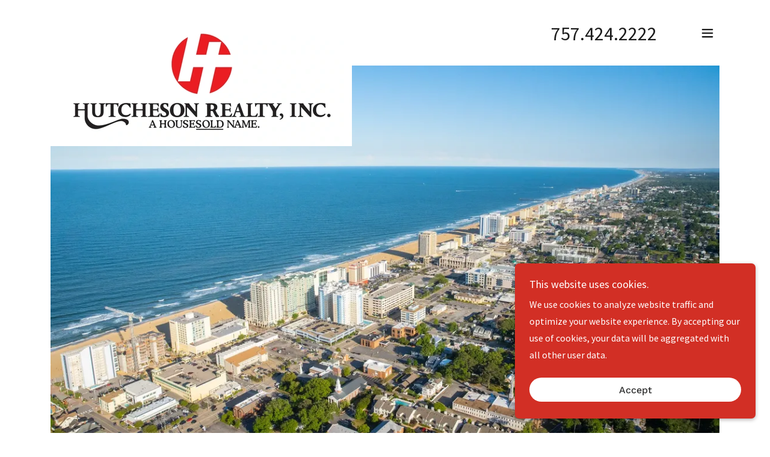

--- FILE ---
content_type: text/html;charset=utf-8
request_url: https://hutchesonrealty.com/
body_size: 13440
content:
<!DOCTYPE html><html lang="en-US"><head><meta charSet="utf-8"/><meta http-equiv="X-UA-Compatible" content="IE=edge"/><meta name="viewport" content="width=device-width, initial-scale=1"/><title>Hutcheson Realty Inc.</title><meta name="author" content="Hutcheson Realty Inc."/><meta name="generator" content="Starfield Technologies; Go Daddy Website Builder 8.0.0000"/><link rel="manifest" href="/manifest.webmanifest"/><link rel="apple-touch-icon" sizes="57x57" href="//img1.wsimg.com/isteam/ip/fe73941d-e5a9-486c-be10-340fefa5804c/blob-9771b08.png/:/rs=w:57,h:57,m"/><link rel="apple-touch-icon" sizes="60x60" href="//img1.wsimg.com/isteam/ip/fe73941d-e5a9-486c-be10-340fefa5804c/blob-9771b08.png/:/rs=w:60,h:60,m"/><link rel="apple-touch-icon" sizes="72x72" href="//img1.wsimg.com/isteam/ip/fe73941d-e5a9-486c-be10-340fefa5804c/blob-9771b08.png/:/rs=w:72,h:72,m"/><link rel="apple-touch-icon" sizes="114x114" href="//img1.wsimg.com/isteam/ip/fe73941d-e5a9-486c-be10-340fefa5804c/blob-9771b08.png/:/rs=w:114,h:114,m"/><link rel="apple-touch-icon" sizes="120x120" href="//img1.wsimg.com/isteam/ip/fe73941d-e5a9-486c-be10-340fefa5804c/blob-9771b08.png/:/rs=w:120,h:120,m"/><link rel="apple-touch-icon" sizes="144x144" href="//img1.wsimg.com/isteam/ip/fe73941d-e5a9-486c-be10-340fefa5804c/blob-9771b08.png/:/rs=w:144,h:144,m"/><link rel="apple-touch-icon" sizes="152x152" href="//img1.wsimg.com/isteam/ip/fe73941d-e5a9-486c-be10-340fefa5804c/blob-9771b08.png/:/rs=w:152,h:152,m"/><link rel="apple-touch-icon" sizes="180x180" href="//img1.wsimg.com/isteam/ip/fe73941d-e5a9-486c-be10-340fefa5804c/blob-9771b08.png/:/rs=w:180,h:180,m"/><meta property="og:url" content="https://hutchesonrealty.com/"/>
<meta property="og:site_name" content="Hutcheson Realty Inc."/>
<meta property="og:title" content="Hutcheson Realty Inc."/>
<meta property="og:description" content="Expert real estate services to help you find the right home or investment opportunity"/>
<meta property="og:type" content="website"/>
<meta property="og:image" content="https://img1.wsimg.com/isteam/ip/fe73941d-e5a9-486c-be10-340fefa5804c/Virginia%20Beach-%20Virginia%20Beach%20Convention%20%26%20V.webp"/>
<meta property="og:locale" content="en_US"/>
<meta name="twitter:card" content="summary"/>
<meta name="twitter:title" content="Hutcheson Realty Inc."/>
<meta name="twitter:description" content="Discover Your Next Investment"/>
<meta name="twitter:image" content="https://img1.wsimg.com/isteam/ip/fe73941d-e5a9-486c-be10-340fefa5804c/Virginia%20Beach-%20Virginia%20Beach%20Convention%20%26%20V.webp"/>
<meta name="twitter:image:alt" content="Hutcheson Realty Inc."/>
<meta name="theme-color" content="#D22F25"/><style data-inline-fonts>/* vietnamese */
@font-face {
  font-family: 'Work Sans';
  font-style: normal;
  font-weight: 500;
  font-display: swap;
  src: url(https://img1.wsimg.com/gfonts/s/worksans/v24/QGY_z_wNahGAdqQ43RhVcIgYT2Xz5u32K3vXBiAJpp_c.woff2) format('woff2');
  unicode-range: U+0102-0103, U+0110-0111, U+0128-0129, U+0168-0169, U+01A0-01A1, U+01AF-01B0, U+0300-0301, U+0303-0304, U+0308-0309, U+0323, U+0329, U+1EA0-1EF9, U+20AB;
}
/* latin-ext */
@font-face {
  font-family: 'Work Sans';
  font-style: normal;
  font-weight: 500;
  font-display: swap;
  src: url(https://img1.wsimg.com/gfonts/s/worksans/v24/QGY_z_wNahGAdqQ43RhVcIgYT2Xz5u32K3vXBiEJpp_c.woff2) format('woff2');
  unicode-range: U+0100-02BA, U+02BD-02C5, U+02C7-02CC, U+02CE-02D7, U+02DD-02FF, U+0304, U+0308, U+0329, U+1D00-1DBF, U+1E00-1E9F, U+1EF2-1EFF, U+2020, U+20A0-20AB, U+20AD-20C0, U+2113, U+2C60-2C7F, U+A720-A7FF;
}
/* latin */
@font-face {
  font-family: 'Work Sans';
  font-style: normal;
  font-weight: 500;
  font-display: swap;
  src: url(https://img1.wsimg.com/gfonts/s/worksans/v24/QGY_z_wNahGAdqQ43RhVcIgYT2Xz5u32K3vXBi8Jpg.woff2) format('woff2');
  unicode-range: U+0000-00FF, U+0131, U+0152-0153, U+02BB-02BC, U+02C6, U+02DA, U+02DC, U+0304, U+0308, U+0329, U+2000-206F, U+20AC, U+2122, U+2191, U+2193, U+2212, U+2215, U+FEFF, U+FFFD;
}

/* cyrillic-ext */
@font-face {
  font-family: 'Source Sans Pro';
  font-style: italic;
  font-weight: 300;
  font-display: swap;
  src: url(https://img1.wsimg.com/gfonts/s/sourcesanspro/v23/6xKwdSBYKcSV-LCoeQqfX1RYOo3qPZZMkidh18Smxg.woff2) format('woff2');
  unicode-range: U+0460-052F, U+1C80-1C8A, U+20B4, U+2DE0-2DFF, U+A640-A69F, U+FE2E-FE2F;
}
/* cyrillic */
@font-face {
  font-family: 'Source Sans Pro';
  font-style: italic;
  font-weight: 300;
  font-display: swap;
  src: url(https://img1.wsimg.com/gfonts/s/sourcesanspro/v23/6xKwdSBYKcSV-LCoeQqfX1RYOo3qPZZMkido18Smxg.woff2) format('woff2');
  unicode-range: U+0301, U+0400-045F, U+0490-0491, U+04B0-04B1, U+2116;
}
/* greek-ext */
@font-face {
  font-family: 'Source Sans Pro';
  font-style: italic;
  font-weight: 300;
  font-display: swap;
  src: url(https://img1.wsimg.com/gfonts/s/sourcesanspro/v23/6xKwdSBYKcSV-LCoeQqfX1RYOo3qPZZMkidg18Smxg.woff2) format('woff2');
  unicode-range: U+1F00-1FFF;
}
/* greek */
@font-face {
  font-family: 'Source Sans Pro';
  font-style: italic;
  font-weight: 300;
  font-display: swap;
  src: url(https://img1.wsimg.com/gfonts/s/sourcesanspro/v23/6xKwdSBYKcSV-LCoeQqfX1RYOo3qPZZMkidv18Smxg.woff2) format('woff2');
  unicode-range: U+0370-0377, U+037A-037F, U+0384-038A, U+038C, U+038E-03A1, U+03A3-03FF;
}
/* vietnamese */
@font-face {
  font-family: 'Source Sans Pro';
  font-style: italic;
  font-weight: 300;
  font-display: swap;
  src: url(https://img1.wsimg.com/gfonts/s/sourcesanspro/v23/6xKwdSBYKcSV-LCoeQqfX1RYOo3qPZZMkidj18Smxg.woff2) format('woff2');
  unicode-range: U+0102-0103, U+0110-0111, U+0128-0129, U+0168-0169, U+01A0-01A1, U+01AF-01B0, U+0300-0301, U+0303-0304, U+0308-0309, U+0323, U+0329, U+1EA0-1EF9, U+20AB;
}
/* latin-ext */
@font-face {
  font-family: 'Source Sans Pro';
  font-style: italic;
  font-weight: 300;
  font-display: swap;
  src: url(https://img1.wsimg.com/gfonts/s/sourcesanspro/v23/6xKwdSBYKcSV-LCoeQqfX1RYOo3qPZZMkidi18Smxg.woff2) format('woff2');
  unicode-range: U+0100-02BA, U+02BD-02C5, U+02C7-02CC, U+02CE-02D7, U+02DD-02FF, U+0304, U+0308, U+0329, U+1D00-1DBF, U+1E00-1E9F, U+1EF2-1EFF, U+2020, U+20A0-20AB, U+20AD-20C0, U+2113, U+2C60-2C7F, U+A720-A7FF;
}
/* latin */
@font-face {
  font-family: 'Source Sans Pro';
  font-style: italic;
  font-weight: 300;
  font-display: swap;
  src: url(https://img1.wsimg.com/gfonts/s/sourcesanspro/v23/6xKwdSBYKcSV-LCoeQqfX1RYOo3qPZZMkids18Q.woff2) format('woff2');
  unicode-range: U+0000-00FF, U+0131, U+0152-0153, U+02BB-02BC, U+02C6, U+02DA, U+02DC, U+0304, U+0308, U+0329, U+2000-206F, U+20AC, U+2122, U+2191, U+2193, U+2212, U+2215, U+FEFF, U+FFFD;
}
/* cyrillic-ext */
@font-face {
  font-family: 'Source Sans Pro';
  font-style: italic;
  font-weight: 400;
  font-display: swap;
  src: url(https://img1.wsimg.com/gfonts/s/sourcesanspro/v23/6xK1dSBYKcSV-LCoeQqfX1RYOo3qPZ7qsDJT9g.woff2) format('woff2');
  unicode-range: U+0460-052F, U+1C80-1C8A, U+20B4, U+2DE0-2DFF, U+A640-A69F, U+FE2E-FE2F;
}
/* cyrillic */
@font-face {
  font-family: 'Source Sans Pro';
  font-style: italic;
  font-weight: 400;
  font-display: swap;
  src: url(https://img1.wsimg.com/gfonts/s/sourcesanspro/v23/6xK1dSBYKcSV-LCoeQqfX1RYOo3qPZ7jsDJT9g.woff2) format('woff2');
  unicode-range: U+0301, U+0400-045F, U+0490-0491, U+04B0-04B1, U+2116;
}
/* greek-ext */
@font-face {
  font-family: 'Source Sans Pro';
  font-style: italic;
  font-weight: 400;
  font-display: swap;
  src: url(https://img1.wsimg.com/gfonts/s/sourcesanspro/v23/6xK1dSBYKcSV-LCoeQqfX1RYOo3qPZ7rsDJT9g.woff2) format('woff2');
  unicode-range: U+1F00-1FFF;
}
/* greek */
@font-face {
  font-family: 'Source Sans Pro';
  font-style: italic;
  font-weight: 400;
  font-display: swap;
  src: url(https://img1.wsimg.com/gfonts/s/sourcesanspro/v23/6xK1dSBYKcSV-LCoeQqfX1RYOo3qPZ7ksDJT9g.woff2) format('woff2');
  unicode-range: U+0370-0377, U+037A-037F, U+0384-038A, U+038C, U+038E-03A1, U+03A3-03FF;
}
/* vietnamese */
@font-face {
  font-family: 'Source Sans Pro';
  font-style: italic;
  font-weight: 400;
  font-display: swap;
  src: url(https://img1.wsimg.com/gfonts/s/sourcesanspro/v23/6xK1dSBYKcSV-LCoeQqfX1RYOo3qPZ7osDJT9g.woff2) format('woff2');
  unicode-range: U+0102-0103, U+0110-0111, U+0128-0129, U+0168-0169, U+01A0-01A1, U+01AF-01B0, U+0300-0301, U+0303-0304, U+0308-0309, U+0323, U+0329, U+1EA0-1EF9, U+20AB;
}
/* latin-ext */
@font-face {
  font-family: 'Source Sans Pro';
  font-style: italic;
  font-weight: 400;
  font-display: swap;
  src: url(https://img1.wsimg.com/gfonts/s/sourcesanspro/v23/6xK1dSBYKcSV-LCoeQqfX1RYOo3qPZ7psDJT9g.woff2) format('woff2');
  unicode-range: U+0100-02BA, U+02BD-02C5, U+02C7-02CC, U+02CE-02D7, U+02DD-02FF, U+0304, U+0308, U+0329, U+1D00-1DBF, U+1E00-1E9F, U+1EF2-1EFF, U+2020, U+20A0-20AB, U+20AD-20C0, U+2113, U+2C60-2C7F, U+A720-A7FF;
}
/* latin */
@font-face {
  font-family: 'Source Sans Pro';
  font-style: italic;
  font-weight: 400;
  font-display: swap;
  src: url(https://img1.wsimg.com/gfonts/s/sourcesanspro/v23/6xK1dSBYKcSV-LCoeQqfX1RYOo3qPZ7nsDI.woff2) format('woff2');
  unicode-range: U+0000-00FF, U+0131, U+0152-0153, U+02BB-02BC, U+02C6, U+02DA, U+02DC, U+0304, U+0308, U+0329, U+2000-206F, U+20AC, U+2122, U+2191, U+2193, U+2212, U+2215, U+FEFF, U+FFFD;
}
/* cyrillic-ext */
@font-face {
  font-family: 'Source Sans Pro';
  font-style: italic;
  font-weight: 700;
  font-display: swap;
  src: url(https://img1.wsimg.com/gfonts/s/sourcesanspro/v23/6xKwdSBYKcSV-LCoeQqfX1RYOo3qPZZclSdh18Smxg.woff2) format('woff2');
  unicode-range: U+0460-052F, U+1C80-1C8A, U+20B4, U+2DE0-2DFF, U+A640-A69F, U+FE2E-FE2F;
}
/* cyrillic */
@font-face {
  font-family: 'Source Sans Pro';
  font-style: italic;
  font-weight: 700;
  font-display: swap;
  src: url(https://img1.wsimg.com/gfonts/s/sourcesanspro/v23/6xKwdSBYKcSV-LCoeQqfX1RYOo3qPZZclSdo18Smxg.woff2) format('woff2');
  unicode-range: U+0301, U+0400-045F, U+0490-0491, U+04B0-04B1, U+2116;
}
/* greek-ext */
@font-face {
  font-family: 'Source Sans Pro';
  font-style: italic;
  font-weight: 700;
  font-display: swap;
  src: url(https://img1.wsimg.com/gfonts/s/sourcesanspro/v23/6xKwdSBYKcSV-LCoeQqfX1RYOo3qPZZclSdg18Smxg.woff2) format('woff2');
  unicode-range: U+1F00-1FFF;
}
/* greek */
@font-face {
  font-family: 'Source Sans Pro';
  font-style: italic;
  font-weight: 700;
  font-display: swap;
  src: url(https://img1.wsimg.com/gfonts/s/sourcesanspro/v23/6xKwdSBYKcSV-LCoeQqfX1RYOo3qPZZclSdv18Smxg.woff2) format('woff2');
  unicode-range: U+0370-0377, U+037A-037F, U+0384-038A, U+038C, U+038E-03A1, U+03A3-03FF;
}
/* vietnamese */
@font-face {
  font-family: 'Source Sans Pro';
  font-style: italic;
  font-weight: 700;
  font-display: swap;
  src: url(https://img1.wsimg.com/gfonts/s/sourcesanspro/v23/6xKwdSBYKcSV-LCoeQqfX1RYOo3qPZZclSdj18Smxg.woff2) format('woff2');
  unicode-range: U+0102-0103, U+0110-0111, U+0128-0129, U+0168-0169, U+01A0-01A1, U+01AF-01B0, U+0300-0301, U+0303-0304, U+0308-0309, U+0323, U+0329, U+1EA0-1EF9, U+20AB;
}
/* latin-ext */
@font-face {
  font-family: 'Source Sans Pro';
  font-style: italic;
  font-weight: 700;
  font-display: swap;
  src: url(https://img1.wsimg.com/gfonts/s/sourcesanspro/v23/6xKwdSBYKcSV-LCoeQqfX1RYOo3qPZZclSdi18Smxg.woff2) format('woff2');
  unicode-range: U+0100-02BA, U+02BD-02C5, U+02C7-02CC, U+02CE-02D7, U+02DD-02FF, U+0304, U+0308, U+0329, U+1D00-1DBF, U+1E00-1E9F, U+1EF2-1EFF, U+2020, U+20A0-20AB, U+20AD-20C0, U+2113, U+2C60-2C7F, U+A720-A7FF;
}
/* latin */
@font-face {
  font-family: 'Source Sans Pro';
  font-style: italic;
  font-weight: 700;
  font-display: swap;
  src: url(https://img1.wsimg.com/gfonts/s/sourcesanspro/v23/6xKwdSBYKcSV-LCoeQqfX1RYOo3qPZZclSds18Q.woff2) format('woff2');
  unicode-range: U+0000-00FF, U+0131, U+0152-0153, U+02BB-02BC, U+02C6, U+02DA, U+02DC, U+0304, U+0308, U+0329, U+2000-206F, U+20AC, U+2122, U+2191, U+2193, U+2212, U+2215, U+FEFF, U+FFFD;
}
/* cyrillic-ext */
@font-face {
  font-family: 'Source Sans Pro';
  font-style: normal;
  font-weight: 300;
  font-display: swap;
  src: url(https://img1.wsimg.com/gfonts/s/sourcesanspro/v23/6xKydSBYKcSV-LCoeQqfX1RYOo3ik4zwmhduz8A.woff2) format('woff2');
  unicode-range: U+0460-052F, U+1C80-1C8A, U+20B4, U+2DE0-2DFF, U+A640-A69F, U+FE2E-FE2F;
}
/* cyrillic */
@font-face {
  font-family: 'Source Sans Pro';
  font-style: normal;
  font-weight: 300;
  font-display: swap;
  src: url(https://img1.wsimg.com/gfonts/s/sourcesanspro/v23/6xKydSBYKcSV-LCoeQqfX1RYOo3ik4zwkxduz8A.woff2) format('woff2');
  unicode-range: U+0301, U+0400-045F, U+0490-0491, U+04B0-04B1, U+2116;
}
/* greek-ext */
@font-face {
  font-family: 'Source Sans Pro';
  font-style: normal;
  font-weight: 300;
  font-display: swap;
  src: url(https://img1.wsimg.com/gfonts/s/sourcesanspro/v23/6xKydSBYKcSV-LCoeQqfX1RYOo3ik4zwmxduz8A.woff2) format('woff2');
  unicode-range: U+1F00-1FFF;
}
/* greek */
@font-face {
  font-family: 'Source Sans Pro';
  font-style: normal;
  font-weight: 300;
  font-display: swap;
  src: url(https://img1.wsimg.com/gfonts/s/sourcesanspro/v23/6xKydSBYKcSV-LCoeQqfX1RYOo3ik4zwlBduz8A.woff2) format('woff2');
  unicode-range: U+0370-0377, U+037A-037F, U+0384-038A, U+038C, U+038E-03A1, U+03A3-03FF;
}
/* vietnamese */
@font-face {
  font-family: 'Source Sans Pro';
  font-style: normal;
  font-weight: 300;
  font-display: swap;
  src: url(https://img1.wsimg.com/gfonts/s/sourcesanspro/v23/6xKydSBYKcSV-LCoeQqfX1RYOo3ik4zwmBduz8A.woff2) format('woff2');
  unicode-range: U+0102-0103, U+0110-0111, U+0128-0129, U+0168-0169, U+01A0-01A1, U+01AF-01B0, U+0300-0301, U+0303-0304, U+0308-0309, U+0323, U+0329, U+1EA0-1EF9, U+20AB;
}
/* latin-ext */
@font-face {
  font-family: 'Source Sans Pro';
  font-style: normal;
  font-weight: 300;
  font-display: swap;
  src: url(https://img1.wsimg.com/gfonts/s/sourcesanspro/v23/6xKydSBYKcSV-LCoeQqfX1RYOo3ik4zwmRduz8A.woff2) format('woff2');
  unicode-range: U+0100-02BA, U+02BD-02C5, U+02C7-02CC, U+02CE-02D7, U+02DD-02FF, U+0304, U+0308, U+0329, U+1D00-1DBF, U+1E00-1E9F, U+1EF2-1EFF, U+2020, U+20A0-20AB, U+20AD-20C0, U+2113, U+2C60-2C7F, U+A720-A7FF;
}
/* latin */
@font-face {
  font-family: 'Source Sans Pro';
  font-style: normal;
  font-weight: 300;
  font-display: swap;
  src: url(https://img1.wsimg.com/gfonts/s/sourcesanspro/v23/6xKydSBYKcSV-LCoeQqfX1RYOo3ik4zwlxdu.woff2) format('woff2');
  unicode-range: U+0000-00FF, U+0131, U+0152-0153, U+02BB-02BC, U+02C6, U+02DA, U+02DC, U+0304, U+0308, U+0329, U+2000-206F, U+20AC, U+2122, U+2191, U+2193, U+2212, U+2215, U+FEFF, U+FFFD;
}
/* cyrillic-ext */
@font-face {
  font-family: 'Source Sans Pro';
  font-style: normal;
  font-weight: 400;
  font-display: swap;
  src: url(https://img1.wsimg.com/gfonts/s/sourcesanspro/v23/6xK3dSBYKcSV-LCoeQqfX1RYOo3qNa7lqDY.woff2) format('woff2');
  unicode-range: U+0460-052F, U+1C80-1C8A, U+20B4, U+2DE0-2DFF, U+A640-A69F, U+FE2E-FE2F;
}
/* cyrillic */
@font-face {
  font-family: 'Source Sans Pro';
  font-style: normal;
  font-weight: 400;
  font-display: swap;
  src: url(https://img1.wsimg.com/gfonts/s/sourcesanspro/v23/6xK3dSBYKcSV-LCoeQqfX1RYOo3qPK7lqDY.woff2) format('woff2');
  unicode-range: U+0301, U+0400-045F, U+0490-0491, U+04B0-04B1, U+2116;
}
/* greek-ext */
@font-face {
  font-family: 'Source Sans Pro';
  font-style: normal;
  font-weight: 400;
  font-display: swap;
  src: url(https://img1.wsimg.com/gfonts/s/sourcesanspro/v23/6xK3dSBYKcSV-LCoeQqfX1RYOo3qNK7lqDY.woff2) format('woff2');
  unicode-range: U+1F00-1FFF;
}
/* greek */
@font-face {
  font-family: 'Source Sans Pro';
  font-style: normal;
  font-weight: 400;
  font-display: swap;
  src: url(https://img1.wsimg.com/gfonts/s/sourcesanspro/v23/6xK3dSBYKcSV-LCoeQqfX1RYOo3qO67lqDY.woff2) format('woff2');
  unicode-range: U+0370-0377, U+037A-037F, U+0384-038A, U+038C, U+038E-03A1, U+03A3-03FF;
}
/* vietnamese */
@font-face {
  font-family: 'Source Sans Pro';
  font-style: normal;
  font-weight: 400;
  font-display: swap;
  src: url(https://img1.wsimg.com/gfonts/s/sourcesanspro/v23/6xK3dSBYKcSV-LCoeQqfX1RYOo3qN67lqDY.woff2) format('woff2');
  unicode-range: U+0102-0103, U+0110-0111, U+0128-0129, U+0168-0169, U+01A0-01A1, U+01AF-01B0, U+0300-0301, U+0303-0304, U+0308-0309, U+0323, U+0329, U+1EA0-1EF9, U+20AB;
}
/* latin-ext */
@font-face {
  font-family: 'Source Sans Pro';
  font-style: normal;
  font-weight: 400;
  font-display: swap;
  src: url(https://img1.wsimg.com/gfonts/s/sourcesanspro/v23/6xK3dSBYKcSV-LCoeQqfX1RYOo3qNq7lqDY.woff2) format('woff2');
  unicode-range: U+0100-02BA, U+02BD-02C5, U+02C7-02CC, U+02CE-02D7, U+02DD-02FF, U+0304, U+0308, U+0329, U+1D00-1DBF, U+1E00-1E9F, U+1EF2-1EFF, U+2020, U+20A0-20AB, U+20AD-20C0, U+2113, U+2C60-2C7F, U+A720-A7FF;
}
/* latin */
@font-face {
  font-family: 'Source Sans Pro';
  font-style: normal;
  font-weight: 400;
  font-display: swap;
  src: url(https://img1.wsimg.com/gfonts/s/sourcesanspro/v23/6xK3dSBYKcSV-LCoeQqfX1RYOo3qOK7l.woff2) format('woff2');
  unicode-range: U+0000-00FF, U+0131, U+0152-0153, U+02BB-02BC, U+02C6, U+02DA, U+02DC, U+0304, U+0308, U+0329, U+2000-206F, U+20AC, U+2122, U+2191, U+2193, U+2212, U+2215, U+FEFF, U+FFFD;
}
/* cyrillic-ext */
@font-face {
  font-family: 'Source Sans Pro';
  font-style: normal;
  font-weight: 700;
  font-display: swap;
  src: url(https://img1.wsimg.com/gfonts/s/sourcesanspro/v23/6xKydSBYKcSV-LCoeQqfX1RYOo3ig4vwmhduz8A.woff2) format('woff2');
  unicode-range: U+0460-052F, U+1C80-1C8A, U+20B4, U+2DE0-2DFF, U+A640-A69F, U+FE2E-FE2F;
}
/* cyrillic */
@font-face {
  font-family: 'Source Sans Pro';
  font-style: normal;
  font-weight: 700;
  font-display: swap;
  src: url(https://img1.wsimg.com/gfonts/s/sourcesanspro/v23/6xKydSBYKcSV-LCoeQqfX1RYOo3ig4vwkxduz8A.woff2) format('woff2');
  unicode-range: U+0301, U+0400-045F, U+0490-0491, U+04B0-04B1, U+2116;
}
/* greek-ext */
@font-face {
  font-family: 'Source Sans Pro';
  font-style: normal;
  font-weight: 700;
  font-display: swap;
  src: url(https://img1.wsimg.com/gfonts/s/sourcesanspro/v23/6xKydSBYKcSV-LCoeQqfX1RYOo3ig4vwmxduz8A.woff2) format('woff2');
  unicode-range: U+1F00-1FFF;
}
/* greek */
@font-face {
  font-family: 'Source Sans Pro';
  font-style: normal;
  font-weight: 700;
  font-display: swap;
  src: url(https://img1.wsimg.com/gfonts/s/sourcesanspro/v23/6xKydSBYKcSV-LCoeQqfX1RYOo3ig4vwlBduz8A.woff2) format('woff2');
  unicode-range: U+0370-0377, U+037A-037F, U+0384-038A, U+038C, U+038E-03A1, U+03A3-03FF;
}
/* vietnamese */
@font-face {
  font-family: 'Source Sans Pro';
  font-style: normal;
  font-weight: 700;
  font-display: swap;
  src: url(https://img1.wsimg.com/gfonts/s/sourcesanspro/v23/6xKydSBYKcSV-LCoeQqfX1RYOo3ig4vwmBduz8A.woff2) format('woff2');
  unicode-range: U+0102-0103, U+0110-0111, U+0128-0129, U+0168-0169, U+01A0-01A1, U+01AF-01B0, U+0300-0301, U+0303-0304, U+0308-0309, U+0323, U+0329, U+1EA0-1EF9, U+20AB;
}
/* latin-ext */
@font-face {
  font-family: 'Source Sans Pro';
  font-style: normal;
  font-weight: 700;
  font-display: swap;
  src: url(https://img1.wsimg.com/gfonts/s/sourcesanspro/v23/6xKydSBYKcSV-LCoeQqfX1RYOo3ig4vwmRduz8A.woff2) format('woff2');
  unicode-range: U+0100-02BA, U+02BD-02C5, U+02C7-02CC, U+02CE-02D7, U+02DD-02FF, U+0304, U+0308, U+0329, U+1D00-1DBF, U+1E00-1E9F, U+1EF2-1EFF, U+2020, U+20A0-20AB, U+20AD-20C0, U+2113, U+2C60-2C7F, U+A720-A7FF;
}
/* latin */
@font-face {
  font-family: 'Source Sans Pro';
  font-style: normal;
  font-weight: 700;
  font-display: swap;
  src: url(https://img1.wsimg.com/gfonts/s/sourcesanspro/v23/6xKydSBYKcSV-LCoeQqfX1RYOo3ig4vwlxdu.woff2) format('woff2');
  unicode-range: U+0000-00FF, U+0131, U+0152-0153, U+02BB-02BC, U+02C6, U+02DA, U+02DC, U+0304, U+0308, U+0329, U+2000-206F, U+20AC, U+2122, U+2191, U+2193, U+2212, U+2215, U+FEFF, U+FFFD;
}
</style><style>.x{-ms-text-size-adjust:100%;-webkit-text-size-adjust:100%;-webkit-tap-highlight-color:rgba(0,0,0,0);margin:0;box-sizing:border-box}.x *,.x :after,.x :before{box-sizing:inherit}.x-el a[href^="mailto:"]:not(.x-el),.x-el a[href^="tel:"]:not(.x-el){color:inherit;font-size:inherit;text-decoration:inherit}.x-el-article,.x-el-aside,.x-el-details,.x-el-figcaption,.x-el-figure,.x-el-footer,.x-el-header,.x-el-hgroup,.x-el-main,.x-el-menu,.x-el-nav,.x-el-section,.x-el-summary{display:block}.x-el-audio,.x-el-canvas,.x-el-progress,.x-el-video{display:inline-block;vertical-align:baseline}.x-el-audio:not([controls]){display:none;height:0}.x-el-template{display:none}.x-el-a{background-color:transparent;color:inherit}.x-el-a:active,.x-el-a:hover{outline:0}.x-el-abbr[title]{border-bottom:1px dotted}.x-el-b,.x-el-strong{font-weight:700}.x-el-dfn{font-style:italic}.x-el-mark{background:#ff0;color:#000}.x-el-small{font-size:80%}.x-el-sub,.x-el-sup{font-size:75%;line-height:0;position:relative;vertical-align:baseline}.x-el-sup{top:-.5em}.x-el-sub{bottom:-.25em}.x-el-img{vertical-align:middle;border:0}.x-el-svg:not(:root){overflow:hidden}.x-el-figure{margin:0}.x-el-hr{box-sizing:content-box;height:0}.x-el-pre{overflow:auto}.x-el-code,.x-el-kbd,.x-el-pre,.x-el-samp{font-family:monospace,monospace;font-size:1em}.x-el-button,.x-el-input,.x-el-optgroup,.x-el-select,.x-el-textarea{color:inherit;font:inherit;margin:0}.x-el-button{overflow:visible}.x-el-button,.x-el-select{text-transform:none}.x-el-button,.x-el-input[type=button],.x-el-input[type=reset],.x-el-input[type=submit]{-webkit-appearance:button;cursor:pointer}.x-el-button[disabled],.x-el-input[disabled]{cursor:default}.x-el-button::-moz-focus-inner,.x-el-input::-moz-focus-inner{border:0;padding:0}.x-el-input{line-height:normal}.x-el-input[type=checkbox],.x-el-input[type=radio]{box-sizing:border-box;padding:0}.x-el-input[type=number]::-webkit-inner-spin-button,.x-el-input[type=number]::-webkit-outer-spin-button{height:auto}.x-el-input[type=search]{-webkit-appearance:textfield;box-sizing:content-box}.x-el-input[type=search]::-webkit-search-cancel-button,.x-el-input[type=search]::-webkit-search-decoration{-webkit-appearance:none}.x-el-textarea{border:0}.x-el-fieldset{border:1px solid silver;margin:0 2px;padding:.35em .625em .75em}.x-el-legend{border:0;padding:0}.x-el-textarea{overflow:auto}.x-el-optgroup{font-weight:700}.x-el-table{border-collapse:collapse;border-spacing:0}.x-el-td,.x-el-th{padding:0}.x{-webkit-font-smoothing:antialiased}.x-el-hr{border:0}.x-el-fieldset,.x-el-input,.x-el-select,.x-el-textarea{margin-top:0;margin-bottom:0}.x-el-fieldset,.x-el-input[type=email],.x-el-input[type=text],.x-el-textarea{width:100%}.x-el-label{vertical-align:middle}.x-el-input{border-style:none;padding:.5em;vertical-align:middle}.x-el-select:not([multiple]){vertical-align:middle}.x-el-textarea{line-height:1.75;padding:.5em}.x-el.d-none{display:none!important}.sideline-footer{margin-top:auto}.disable-scroll{touch-action:none;overflow:hidden;position:fixed;max-width:100vw}@-webkit-keyframes loaderscale{0%{transform:scale(1);opacity:1}45%{transform:scale(.1);opacity:.7}80%{transform:scale(1);opacity:1}}@keyframes loaderscale{0%{transform:scale(1);opacity:1}45%{transform:scale(.1);opacity:.7}80%{transform:scale(1);opacity:1}}.x-loader svg{display:inline-block}.x-loader svg:first-child{-webkit-animation:loaderscale .75s cubic-bezier(.2,.68,.18,1.08) -.24s infinite;animation:loaderscale .75s cubic-bezier(.2,.68,.18,1.08) -.24s infinite}.x-loader svg:nth-child(2){-webkit-animation:loaderscale .75s cubic-bezier(.2,.68,.18,1.08) -.12s infinite;animation:loaderscale .75s cubic-bezier(.2,.68,.18,1.08) -.12s infinite}.x-loader svg:nth-child(3){-webkit-animation:loaderscale .75s cubic-bezier(.2,.68,.18,1.08) 0s infinite;animation:loaderscale .75s cubic-bezier(.2,.68,.18,1.08) 0s infinite}.x-icon>svg{transition:transform .33s ease-in-out}.x-icon>svg.rotate-90{transform:rotate(-90deg)}.x-icon>svg.rotate90{transform:rotate(90deg)}.x-icon>svg.rotate-180{transform:rotate(-180deg)}.x-icon>svg.rotate180{transform:rotate(180deg)}.x-rt ol,.x-rt ul{text-align:left}.x-rt p{margin:0}.mte-inline-block{display:inline-block}@media only screen and (min-device-width:1025px){:root select,_::-webkit-full-page-media,_:future{font-family:sans-serif!important}}

</style>
<style>/*
Copyright (c) 2014-2015 Wei Huang (wweeiihhuuaanngg@gmail.com)

This Font Software is licensed under the SIL Open Font License, Version 1.1.
This license is copied below, and is also available with a FAQ at: http://scripts.sil.org/OFL

—————————————————————————————-
SIL OPEN FONT LICENSE Version 1.1 - 26 February 2007
—————————————————————————————-
*/

/*
Copyright 2010, 2012, 2014 Adobe Systems Incorporated (http://www.adobe.com/), with Reserved Font Name Source.

This Font Software is licensed under the SIL Open Font License, Version 1.1.
This license is copied below, and is also available with a FAQ at: http://scripts.sil.org/OFL

—————————————————————————————-
SIL OPEN FONT LICENSE Version 1.1 - 26 February 2007
—————————————————————————————-
*/
</style>
<style data-glamor="cxs-default-sheet">.x .c1-1{letter-spacing:normal}.x .c1-2{text-transform:none}.x .c1-3{background-color:rgb(255, 255, 255)}.x .c1-4{width:100%}.x .c1-5 > div{position:relative}.x .c1-6 > div{overflow:hidden}.x .c1-7 > div{margin-top:auto}.x .c1-8 > div{margin-right:auto}.x .c1-9 > div{margin-bottom:auto}.x .c1-a > div{margin-left:auto}.x .c1-b{font-family:'Source Sans Pro', arial, sans-serif}.x .c1-c{font-size:16px}.x .c1-h{padding-top:0px}.x .c1-i{padding-bottom:0px}.x .c1-l .sticky-animate{background-color:rgb(255, 255, 255)}.x .c1-m{margin-left:auto}.x .c1-n{margin-right:auto}.x .c1-o{padding-left:24px}.x .c1-p{padding-right:24px}.x .c1-q{max-width:100%}.x .c1-x{padding-top:8px}.x .c1-y{padding-bottom:8px}.x .c1-10{text-align:center}.x .c1-11{word-wrap:break-word}.x .c1-12{overflow-wrap:break-word}.x .c1-13{line-height:1.8}.x .c1-14{margin-top:0}.x .c1-15{margin-bottom:0}.x .c1-16 a:not([data-ux]){color:inherit}.x .c1-17 a:not([data-ux]){border-bottom-style:solid}.x .c1-18 a:not([data-ux]){border-bottom-width:1px}.x .c1-19 a:not([data-ux]){border-color:rgb(210, 47, 37)}.x .c1-1a a:not([data-ux]){padding-bottom:2px}.x .c1-1b a:not([data-ux]){text-decoration:none}.x .c1-1c a:not([data-ux]){font-size:inherit}.x .c1-1d a{text-decoration:none}.x .c1-1e a{border-bottom-width:0 !important}.x .c1-1f a{padding-bottom:0px}.x .c1-1g{color:rgb(27, 27, 27)}.x .c1-1h{font-size:28px}.x .c1-1i{font-weight:400}.x .c1-1n{letter-spacing:inherit}.x .c1-1o{text-transform:inherit}.x .c1-1p{text-decoration:none}.x .c1-1q{display:inline}.x .c1-1r{cursor:pointer}.x .c1-1s{color:inherit !important}.x .c1-1t{border-bottom-style:solid}.x .c1-1u{border-bottom-width:1px}.x .c1-1v{border-color:rgb(210, 47, 37)}.x .c1-1w{padding-bottom:2px}.x .c1-1x{font-size:inherit !important}.x .c1-1y{font-weight:inherit}.x .c1-1z:hover{color:rgb(138, 27, 21)}.x .c1-20:active{color:rgb(98, 16, 11)}.x .c1-21{display:flex}.x .c1-22{align-items:center}.x .c1-23{justify-content:space-between}.x .c1-24{width:70%}.x .c1-25{display:inline-block}.x .c1-26{font-family:'Work Sans', sans-serif}.x .c1-2b{border-top:0px}.x .c1-2c{border-right:0px}.x .c1-2d{border-bottom:0px}.x .c1-2e{border-left:0px}.x .c1-2f{width:auto}.x .c1-2g{color:rgb(210, 47, 37)}.x .c1-2h{height:1em}.x .c1-2i{position:relative}.x .c1-2j{z-index:3}.x .c1-2k{padding-right:0px}.x .c1-2l{padding-left:0px}.x .c1-2m{[object -object]:0px}.x .c1-2o{vertical-align:middle}.x .c1-2p{aspect-ratio:2.5029761904761907 / 1}.x .c1-2q{object-fit:contain}.x .c1-2r{height:80px}.x .c1-2s{padding:0 !important}.x .c1-2t{transition:max-height .5s}.x .c1-2u{box-shadow:1px 1px 3px rgba(0, 0, 0, 0.10)}.x .c1-2v{border-radius:0px}.x .c1-3e{width:30%}.x .c1-3f{justify-content:flex-end}.x .c1-3g{justify-content:flex-start}.x .c1-3h:hover{color:rgb(210, 47, 37)}.x .c1-3i{color:inherit}.x .c1-3j{vertical-align:top}.x .c1-3k{padding-top:6px}.x .c1-3l{padding-right:6px}.x .c1-3m{padding-bottom:6px}.x .c1-3n{padding-left:6px}.x .c1-3o{display:none}.x .c1-3u{background-color:transparent}.x .c1-3x{padding-top:4px}.x .c1-3y{padding-right:32px}.x .c1-3z{border-width:0 !important}.x .c1-40{padding-left:32px}.x .c1-41{background-color:rgb(246, 246, 246)}.x .c1-42{position:fixed}.x .c1-43{top:0px}.x .c1-44{height:100%}.x .c1-45{overflow-y:auto}.x .c1-46{z-index:10002}.x .c1-47{padding-top:56px}.x .c1-48{-webkit-overflow-scrolling:touch}.x .c1-49{transform:translateX(-249vw)}.x .c1-4a{overscroll-behavior:contain}.x .c1-4b{box-shadow:none !important}.x .c1-4c{transition:transform .3s ease-in-out}.x .c1-4d{overflow:hidden}.x .c1-4e{flex-direction:column}.x .c1-4g{color:rgb(21, 21, 21)}.x .c1-4h{line-height:1.3em}.x .c1-4i{font-style:normal}.x .c1-4j{position:absolute}.x .c1-4k{top:15px}.x .c1-4l{right:15px}.x .c1-4m{left:20px}.x .c1-4n{z-index:2}.x .c1-4r{overflow-x:hidden}.x .c1-4s{overscroll-behavior:none}.x .c1-4t{top:40px}.x .c1-4v{margin-left:0}.x .c1-4w{margin-right:0}.x .c1-4x{-webkit-margin-before:0}.x .c1-4y{-webkit-margin-after:0}.x .c1-4z{-webkit-padding-start:0}.x .c1-50{text-align:left}.x .c1-51{color:rgb(87, 87, 87)}.x .c1-52{display:block}.x .c1-53{border-color:rgba(176, 176, 176, 0.5)}.x .c1-54{border-bottom-width:0px}.x .c1-55:last-child{margin-bottom:0}.x .c1-56:last-child{border-bottom:0}.x .c1-57{padding-top:16px}.x .c1-58{padding-bottom:16px}.x .c1-59{padding-left:40px}.x .c1-5a{min-width:200px}.x .c1-5b{line-height:1.2}.x .c1-5c > span{border-bottom-style:solid}.x .c1-5d > span{border-bottom-width:1px}.x .c1-5e > span{border-color:rgb(210, 47, 37)}.x .c1-5f > span{padding-bottom:2px}.x .c1-5g{font-size:22px}.x .c1-5h{font-weight:700}.x .c1-5i:hover > span{border-color:rgb(210, 47, 37)}.x .c1-5j:hover{color:rgb(125, 24, 18)}.x .c1-5k:active{color:rgb(210, 47, 37)}.x .c1-5s > span{border-color:transparent}.x .c1-5t{aspect-ratio:1.7777777777777777 / 1}.x .c1-5v{justify-content:center}.x .c1-5w{padding-top:24px}.x .c1-5x{padding-bottom:40px}.x .c1-60{margin-bottom:16px}.x .c1-61{line-height:1.25}.x .c1-62{white-space:pre-line}.x .c1-63{word-wrap:normal !important}.x .c1-64{overflow-wrap:normal !important}.x .c1-65{visibility:hidden}.x .c1-66{overflow:visible}.x .c1-67{left:0px}.x .c1-68{font-size:14px}.x .c1-6d{font-size:12px}.x .c1-6i{line-height:1.5}.x .c1-6j a{color:inherit}.x .c1-6k a{border-bottom-style:solid}.x .c1-6l a{border-bottom-width:1px}.x .c1-6m a{border-color:rgb(210, 47, 37)}.x .c1-6n a{padding-bottom:2px}.x .c1-6o a{font-size:inherit}.x .c1-6p > p{margin-top:0}.x .c1-6q > p{margin-right:0}.x .c1-6r > p{margin-bottom:0}.x .c1-6s > p{margin-left:0}.x .c1-6t{max-width:750px}.x .c1-6u{line-height:inherit}.x .c1-6v{font-style:italic}.x .c1-6w{text-decoration:line-through}.x .c1-6x{text-decoration:underline}.x .c1-6y{margin-top:16px}.x .c1-6z{flex-wrap:wrap}.x .c1-70{column-gap:24px}.x .c1-71{row-gap:24px}.x .c1-73{border-style:none}.x .c1-74{display:inline-flex}.x .c1-75{padding-right:40px}.x .c1-76{min-height:56px}.x .c1-77{border-radius:48px}.x .c1-78{color:rgb(255, 255, 255)}.x .c1-79{background-color:rgb(210, 47, 37)}.x .c1-7a{font-weight:500}.x .c1-7b{text-shadow:none}.x .c1-7c:hover{background-color:rgb(245, 74, 67)}.x .c1-7h{padding-bottom:56px}.x .c1-7k{box-sizing:border-box}.x .c1-7l{flex-direction:row}.x .c1-7m{margin-right:-12px}.x .c1-7n{margin-left:-12px}.x .c1-7s{flex-grow:1}.x .c1-7t{flex-shrink:1}.x .c1-7u{flex-basis:0%}.x .c1-7v{padding-right:12px}.x .c1-7w{padding-left:12px}.x .c1-87{row-gap:16px}.x .c1-88{padding-left:8px}.x .c1-89{padding-right:8px}.x .c1-8a{margin-bottom:32px}.x .c1-8b{line-height:1.4}.x .c1-8c{margin-bottom:40px}.x .c1-8d{font-size:unset}.x .c1-8e{font-family:unset}.x .c1-8f{letter-spacing:unset}.x .c1-8g{text-transform:unset}.x .c1-8h{margin-bottom:-24px}.x .c1-8j{flex-basis:100%}.x .c1-8k{padding-bottom:24px}.x .c1-8o{border-style:solid}.x .c1-8p{border-color:rgb(218, 218, 218)}.x .c1-8q{border-top-width:1px}.x .c1-8r{border-right-width:1px}.x .c1-8s{border-left-width:1px}.x .c1-8t{margin-bottom:24px}.x .c1-8u{padding-bottom:4px}.x .c1-8v{min-height:40px}.x .c1-8z{aspect-ratio:0.902542372881356 / 1}.x .c1-90{max-height:100%}.x .c1-94{aspect-ratio:0.9353448275862069 / 1}.x .c1-96{aspect-ratio:1.0035971223021583 / 1}.x .c1-9a{flex-grow:3}.x .c1-9d{color:rgb(89, 89, 89)}.x .c1-9f{right:0px}.x .c1-9g{z-index:10000}.x .c1-9h{height:auto}.x .c1-9i{transition:all 1s ease-in}.x .c1-9j{box-shadow:0 2px 6px 0px rgba(0,0,0,0.3)}.x .c1-9k{contain:content}.x .c1-9l{bottom:-500px}.x .c1-9t{font-size:18px}.x .c1-9y a:not([data-ux]){border-color:rgb(251, 207, 206)}.x .c1-9z{max-height:300px}.x .c1-a1{margin-top:24px}.x .c1-a2{margin-bottom:4px}.x .c1-a3{word-break:break-word}.x .c1-a4{flex-basis:50%}.x .c1-a5{color:rgb(48, 48, 48)}.x .c1-a6:nth-child(2){margin-left:24px}.x .c1-a7:hover{background-color:rgb(255, 255, 255)}</style>
<style data-glamor="cxs-xs-sheet">@media (max-width: 767px){.x .c1-j{padding-top:0px}}@media (max-width: 767px){.x .c1-k{padding-bottom:0px}}@media (max-width: 767px){.x .c1-27{width:auto}}@media (max-width: 767px){.x .c1-28{display:inline-block}}@media (max-width: 767px){.x .c1-29{justify-content:flex-start}}@media (max-width: 767px){.x .c1-2w{height:auto}}@media (max-width: 767px){.x .c1-2x{max-width:100%}}@media (max-width: 767px){.x .c1-2y{display:block}}@media (max-width: 767px){.x .c1-2z{max-height:110px}}@media (max-width: 767px){.x .c1-30{margin-top:0}}@media (max-width: 767px){.x .c1-31{margin-right:auto}}@media (max-width: 767px){.x .c1-32{margin-bottom:0}}@media (max-width: 767px){.x .c1-33{margin-left:auto}}@media (max-width: 767px){.x .c1-3q{width:100%}}@media (max-width: 767px){.x .c1-3r{display:flex}}@media (max-width: 767px){.x .c1-3s{justify-content:center}}@media (max-width: 767px){.x .c1-3v{max-width:224px}}@media (max-width: 767px){.x .c1-5l{font-weight:400}}@media (max-width: 767px){.x .c1-5u{height:calc((100vw - 48px)/1.7777777777777777)}}@media (max-width: 767px){.x .c1-72{flex-direction:column}}@media (max-width: 767px){.x .c1-7i{padding-top:40px}}@media (max-width: 767px){.x .c1-7j{padding-bottom:40px}}@media (max-width: 767px){.x .c1-8w{height:80px}}@media (max-width: 767px){.x .c1-8x{padding-left:16px}}@media (max-width: 767px){.x .c1-8y{padding-right:16px}}@media (max-width: 767px){.x .c1-91{height:calc((100vw - 48px)/0.902542372881356)}}@media (max-width: 767px){.x .c1-92{max-height:80px}}@media (max-width: 767px){.x .c1-95{height:calc((100vw - 48px)/0.9353448275862069)}}@media (max-width: 767px){.x .c1-97{height:calc((100vw - 48px)/1.0035971223021583)}}@media (max-width: 767px){.x .c1-98 .carousel-viewport{max-width:80%}}</style>
<style data-glamor="cxs-sm-sheet">@media (min-width: 768px){.x .c1-d{font-size:16px}}@media (min-width: 768px){.x .c1-r{width:100%}}@media (min-width: 768px){.x .c1-1j{font-size:30px}}@media (min-width: 768px) and (max-width: 1023px){.x .c1-2a{width:auto}}@media (min-width: 768px) and (max-width: 1023px){.x .c1-34{display:block}}@media (min-width: 768px) and (max-width: 1023px){.x .c1-35{max-height:88px}}@media (min-width: 768px) and (max-width: 1023px){.x .c1-36{margin-top:0}}@media (min-width: 768px) and (max-width: 1023px){.x .c1-37{margin-right:auto}}@media (min-width: 768px) and (max-width: 1023px){.x .c1-38{margin-bottom:0}}@media (min-width: 768px) and (max-width: 1023px){.x .c1-39{margin-left:auto}}@media (min-width: 768px) and (max-width: 1023px){.x .c1-3t{width:100%}}@media (min-width: 768px){.x .c1-5m{font-size:22px}}@media (min-width: 768px){.x .c1-69{font-size:14px}}@media (min-width: 768px){.x .c1-6e{font-size:12px}}@media (min-width: 768px){.x .c1-7d{width:auto}}@media (min-width: 768px){.x .c1-7e > div{max-width:100%}}@media (min-width: 768px){.x .c1-7o{margin-top:0}}@media (min-width: 768px){.x .c1-7p{margin-right:-24px}}@media (min-width: 768px){.x .c1-7q{margin-bottom:0}}@media (min-width: 768px){.x .c1-7r{margin-left:-24px}}@media (min-width: 768px){.x .c1-7x{margin-left:8.333333333333332%}}@media (min-width: 768px){.x .c1-7y{flex-basis:83.33333333333334%}}@media (min-width: 768px){.x .c1-7z{max-width:83.33333333333334%}}@media (min-width: 768px){.x .c1-80{padding-top:0}}@media (min-width: 768px){.x .c1-81{padding-right:24px}}@media (min-width: 768px){.x .c1-82{padding-bottom:0}}@media (min-width: 768px){.x .c1-83{padding-left:24px}}@media (min-width: 768px){.x .c1-8i{margin-bottom:-48px}}@media (min-width: 768px){.x .c1-8l{padding-bottom:48px}}@media (min-width: 768px) and (max-width: 1023px){.x .c1-93{max-height:80px}}@media (min-width: 768px){.x .c1-9m{width:400px}}@media (min-width: 768px){.x .c1-9n{max-height:500px}}@media (min-width: 768px){.x .c1-9o{border-radius:7px}}@media (min-width: 768px){.x .c1-9p{margin-top:24px}}@media (min-width: 768px){.x .c1-9q{margin-right:24px}}@media (min-width: 768px){.x .c1-9r{margin-bottom:24px}}@media (min-width: 768px){.x .c1-9s{margin-left:24px}}@media (min-width: 768px){.x .c1-9u{font-size:18px}}@media (min-width: 768px){.x .c1-a0{max-height:200px}}</style>
<style data-glamor="cxs-md-sheet">@media (min-width: 1024px){.x .c1-e{font-size:16px}}@media (min-width: 1024px){.x .c1-s{width:984px}}@media (min-width: 1024px){.x .c1-t{padding-top:24px}}@media (min-width: 1024px){.x .c1-u{padding-bottom:24px}}@media (min-width: 1024px){.x .c1-z{display:none}}@media (min-width: 1024px){.x .c1-1k{font-size:30px}}@media (min-width: 1024px){.x .c1-2n{margin-top:-8px}}@media (min-width: 1024px){.x .c1-3a{height:200px}}@media (min-width: 1024px){.x .c1-3b{width:500.5952380952381px}}@media (min-width: 1024px){.x .c1-3c{max-height:200px}}@media (min-width: 1024px){.x .c1-3d{box-shadow:1px 3px 6px rgba(0, 0, 0, 0.15)}}@media (min-width: 1024px){.x .c1-3p{display:flex}}@media (min-width: 1024px){.x .c1-3w{width:auto}}@media (min-width: 1024px){.x .c1-4f{max-width:400px}}@media (min-width: 1024px){.x .c1-4o{top:80px}}@media (min-width: 1024px){.x .c1-4p{left:unset}}@media (min-width: 1024px){.x .c1-4q{right:40px}}@media (min-width: 1024px){.x .c1-4u{padding-top:72px}}@media (min-width: 1024px){.x .c1-5n{min-width:300px}}@media (min-width: 1024px){.x .c1-5o{padding-left:56px}}@media (min-width: 1024px){.x .c1-5p{font-size:22px}}@media (min-width: 1024px){.x .c1-5y{padding-top:56px}}@media (min-width: 1024px){.x .c1-5z{padding-bottom:56px}}@media (min-width: 1024px){.x .c1-6a{font-size:14px}}@media (min-width: 1024px){.x .c1-6f{font-size:12px}}@media (min-width: 1024px){.x .c1-7f > div{max-width:984px}}@media (min-width: 1024px){.x .c1-84{margin-left:16.666666666666664%}}@media (min-width: 1024px){.x .c1-85{flex-basis:66.66666666666666%}}@media (min-width: 1024px){.x .c1-86{max-width:66.66666666666666%}}@media (min-width: 1024px){.x .c1-8m{flex-basis:33.33333333333333%}}@media (min-width: 1024px){.x .c1-8n{max-width:33.33333333333333%}}@media (min-width: 1024px){.x .c1-99 .carousel-viewport{max-width:90%}}@media (min-width: 1024px){.x .c1-9b{flex-basis:0%}}@media (min-width: 1024px){.x .c1-9c{max-width:none}}@media (min-width: 1024px){.x .c1-9e{text-align:center}}@media (min-width: 1024px){.x .c1-9v{font-size:18px}}</style>
<style data-glamor="cxs-lg-sheet">@media (min-width: 1280px){.x .c1-f{font-size:16px}}@media (min-width: 1280px){.x .c1-v{width:1160px}}@media (min-width: 1280px){.x .c1-1l{font-size:32px}}@media (min-width: 1280px){.x .c1-5q{font-size:22px}}@media (min-width: 1280px){.x .c1-6b{font-size:14px}}@media (min-width: 1280px){.x .c1-6g{font-size:12px}}@media (min-width: 1280px){.x .c1-7g > div{max-width:1160px}}@media (min-width: 1280px){.x .c1-9w{font-size:18px}}</style>
<style data-glamor="cxs-xl-sheet">@media (min-width: 1536px){.x .c1-g{font-size:18px}}@media (min-width: 1536px){.x .c1-w{width:1280px}}@media (min-width: 1536px){.x .c1-1m{font-size:36px}}@media (min-width: 1536px){.x .c1-5r{font-size:24px}}@media (min-width: 1536px){.x .c1-6c{font-size:16px}}@media (min-width: 1536px){.x .c1-6h{font-size:14px}}@media (min-width: 1536px){.x .c1-9x{font-size:20px}}</style>
<style>@keyframes opacity-bounce { 
      0% {opacity: 0;transform: translateY(100%); } 
      60% { transform: translateY(-20%); } 
      100% { opacity: 1; transform: translateY(0); }
    }</style>
<style>.gd-ad-flex-parent {
          animation-name: opacity-bounce; 
          animation-duration: 800ms; 
          animation-delay: 400ms; 
          animation-fill-mode: forwards; 
          animation-timing-function: ease; 
          opacity: 0;</style>
<style id="carousel-stylesheet">.carousel {
  text-align: center;
  position: relative;
  opacity: 0;
  margin: 0 auto;
  transition: opacity 0.5s;
}
.carousel .carousel-container-inner {
  margin: 0 auto;
  position: relative;
}
.carousel .carousel-viewport {
  overflow: hidden;
  white-space: nowrap;
  text-align: left;
}
.carousel .carousel-arrow-default {
  border: 3px solid !important;
  border-radius: 50%;
  color: rgba(255, 255, 255, 0.9);
  height: 32px;
  width: 32px;
  font-weight: 900;
  background: rgba(0, 0, 0, 0.15);
}
.carousel .carousel-arrow {
  position: absolute;
  z-index: 1;
  bottom: 23px;
  padding: 0;
  cursor: pointer;
  border: none;
}
.carousel .carousel-arrow:focus {
  outline: none;
}
.carousel .carousel-arrow:before {
  font-size: 19px;
  display: block;
  margin-top: -2px;
}
.carousel .carousel-arrow:disabled {
  cursor: not-allowed;
  opacity: 0.5;
}
.carousel .carousel-left-arrow {
  left: 23px;
}
.carousel .carousel-right-arrow {
  right: 23px;
}
.carousel .carousel-left-arrow.carousel-arrow-default:before {
  content: '<';
  padding-right: 2px;
}
.carousel .carousel-right-arrow.carousel-arrow-default:before {
  content: '>';
  padding-left: 2px;
}
.carousel .carousel-track {
  list-style: none;
  padding: 0;
  margin: 0;
  touch-action: pan-y pinch-zoom;
}
.carousel .carousel-track .carousel-slide {
  display: inline-block;
  opacity: 0.7;
  transition: opacity 0.5s ease-in-out;
}
.carousel .carousel-track .carousel-slide > * {
  display: block;
  white-space: normal;
}
.carousel .carousel-track .carousel-slide.carousel-slide-loading {
  background: rgba(204, 204, 204, 0.7);
}
.carousel .carousel-track .carousel-slide.carousel-slide-fade {
  position: absolute;
  left: 50%;
  transform: translateX(-50%);
  opacity: 0;
}
.carousel .carousel-track .carousel-slide.carousel-slide-selected {
  opacity: 1;
  z-index: 1;
}
.carousel.loaded {
  opacity: 1;
}
.carousel .carousel-dots {
  list-style: none;
  padding: 0;
  margin: 0;
  position: absolute;
  left: 0;
  right: 0;
  bottom: -30px;
  text-align: center;
}
.carousel .carousel-dots li {
  display: inline-block;
}
.carousel .carousel-dots button {
  border: 0;
  background: transparent;
  font-size: 1.1em;
  cursor: pointer;
  color: #CCC;
  padding-left: 6px;
  padding-right: 6px;
}
.carousel .carousel-dots button.selected {
  color: black;
}
.carousel .carousel-dots button:focus {
  outline: none;
}
[dir="rtl"] .carousel .carousel-viewport {
  text-align: right;
}
[dir="rtl"] .carousel .carousel-left-arrow {
  left: unset;
  right: 23px;
}
[dir="rtl"] .carousel .carousel-right-arrow {
  right: unset;
  left: 23px;
}
[dir="rtl"] .carousel .carousel-left-arrow.carousel-arrow-default:before {
  padding-left: 2px;
  padding-right: unset;
}
[dir="rtl"] .carousel .carousel-right-arrow.carousel-arrow-default:before {
  padding-right: 2px;
  padding-left: unset;
}</style>
<style>.page-inner { background-color: rgb(255, 255, 255); min-height: 100vh; }</style>
<script>"use strict";

if ('serviceWorker' in navigator) {
  window.addEventListener('load', function () {
    navigator.serviceWorker.register('/sw.js');
  });
}</script></head>
<body class="x  x-fonts-work-sans"><div id="layout-fe-73941-d-e-5-a-9-486-c-be-10-340-fefa-5804-c" class="layout layout-layout layout-layout-layout-26 locale-en-US lang-en"><div data-ux="Page" id="page-8994" class="x-el x-el-div x-el c1-1 c1-2 c1-3 c1-4 c1-5 c1-6 c1-7 c1-8 c1-9 c1-a c1-b c1-c c1-d c1-e c1-f c1-g c1-1 c1-2 c1-b c1-c c1-d c1-e c1-f c1-g"><div data-ux="Block" class="x-el x-el-div page-inner c1-1 c1-2 c1-b c1-c c1-d c1-e c1-f c1-g"><div id="41a17f67-b0c8-4338-bb88-db0b4cd84b97" class="widget widget-header widget-header-header-9"><div data-ux="Header" role="main" data-aid="HEADER_WIDGET" id="n-8995" class="x-el x-el-div x-el x-el c1-1 c1-2 c1-b c1-c c1-d c1-e c1-f c1-g c1-1 c1-2 c1-3 c1-b c1-c c1-d c1-e c1-f c1-g c1-1 c1-2 c1-b c1-c c1-d c1-e c1-f c1-g"><div> <div id="freemium-ad-8997"></div><section data-ux="Section" data-aid="HEADER_SECTION" class="x-el x-el-section c1-1 c1-2 c1-3 c1-h c1-i c1-b c1-c c1-j c1-k c1-d c1-e c1-f c1-g"><div data-ux="Block" class="x-el x-el-div c1-1 c1-2 c1-b c1-c c1-d c1-e c1-f c1-g"><div id="header_stickynav-anchor8999"></div><div data-ux="Block" data-stickynav-wrapper="true" class="x-el x-el-div c1-1 c1-2 c1-l c1-b c1-c c1-d c1-e c1-f c1-g"><div data-ux="Block" data-stickynav="true" id="header_stickynav8998" class="x-el x-el-div c1-1 c1-2 c1-3 c1-b c1-c c1-d c1-e c1-f c1-g"><nav data-ux="Container" class="x-el x-el-nav c1-1 c1-2 c1-m c1-n c1-o c1-p c1-q c1-h c1-i c1-b c1-c c1-r c1-d c1-s c1-t c1-u c1-e c1-v c1-f c1-w c1-g"><nav data-ux="Block" class="x-el x-el-nav c1-1 c1-2 c1-x c1-y c1-b c1-c c1-d c1-z c1-e c1-f c1-g"><div data-ux="Block" class="x-el x-el-div c1-1 c1-2 c1-10 c1-b c1-c c1-d c1-e c1-f c1-g"><p data-ux="Phone" data-aid="HEADER_PHONE_RENDERED" data-tccl="ux2.header.phone_number.click,click" data-typography="HeadingDelta" data-font-scaled="true" class="x-el x-el-p c1-1 c1-2 c1-11 c1-12 c1-13 c1-14 c1-15 c1-16 c1-17 c1-18 c1-19 c1-1a c1-1b c1-1c c1-1d c1-1e c1-1f c1-b c1-1g c1-1h c1-1i c1-1j c1-1k c1-1l c1-1m"><a rel="" role="link" aria-haspopup="false" data-ux="Link" href="tel:7574242222" data-typography="LinkAlpha" class="x-el x-el-a c1-1n c1-1o c1-1p c1-11 c1-12 c1-1q c1-1r c1-1s c1-1t c1-1u c1-1v c1-1w c1-1x c1-b c1-q c1-1y c1-1z c1-20" data-tccl="ux2.HEADER.header9.Section.Default.Link.Default.9000.click,click">757.424.2222</a></p></div><div data-ux="Block" class="x-el x-el-div c1-1 c1-2 c1-21 c1-22 c1-23 c1-4 c1-x c1-y c1-b c1-c c1-d c1-e c1-f c1-g"><div data-ux="Block" class="x-el x-el-div c1-1 c1-2 c1-21 c1-24 c1-b c1-c c1-d c1-e c1-f c1-g"><div data-ux="Block" data-aid="HEADER_LOGO_RENDERED" class="x-el x-el-div c1-25 c1-26 c1-c c1-27 c1-28 c1-29 c1-2a c1-d c1-e c1-f c1-g"><a rel="" role="link" aria-haspopup="menu" data-ux="Link" data-page="05688f47-65ce-4529-8721-4b1f486e6a18" title="Hutcheson Realty, Inc." href="/" data-typography="LinkAlpha" class="x-el x-el-a c1-1n c1-1o c1-1p c1-11 c1-12 c1-1q c1-1r c1-2b c1-2c c1-2d c1-2e c1-q c1-2f c1-b c1-2g c1-c c1-1y c1-1z c1-20 c1-d c1-e c1-f c1-g" data-tccl="ux2.HEADER.header9.Logo.Default.Link.Default.9001.click,click"><div data-ux="Block" data-aid="HEADER_LOGO_OVERHANG_CONTAINER" class="x-el x-el-div c1-1 c1-2 c1-2h c1-2i c1-2j c1-b c1-c c1-d c1-e c1-f c1-g"><div data-ux="Block" class="x-el x-el-div c1-1 c1-2 c1-h c1-2k c1-i c1-2l c1-2m c1-b c1-c c1-d c1-2n c1-e c1-f c1-g"><img src="//img1.wsimg.com/isteam/ip/fe73941d-e5a9-486c-be10-340fefa5804c/blob-9771b08.png/:/rs=h:200,cg:true,m/qt=q:95" srcSet="//img1.wsimg.com/isteam/ip/fe73941d-e5a9-486c-be10-340fefa5804c/blob-9771b08.png/:/rs=w:501,h:200,cg:true,m/cr=w:501,h:200/qt=q:95, //img1.wsimg.com/isteam/ip/fe73941d-e5a9-486c-be10-340fefa5804c/blob-9771b08.png/:/rs=w:1001,h:400,cg:true,m/cr=w:1001,h:400/qt=q:95 2x, //img1.wsimg.com/isteam/ip/fe73941d-e5a9-486c-be10-340fefa5804c/blob-9771b08.png/:/rs=w:1502,h:600,cg:true,m/cr=w:1502,h:600/qt=q:95 3x" alt="Hutcheson Realty, Inc." data-ux="ImageLogo" data-aid="HEADER_LOGO_IMAGE_RENDERED" id="n-8995" class="x-el x-el-img c1-1 c1-2 c1-4 c1-q c1-m c1-n c1-14 c1-15 c1-2o c1-2p c1-2q c1-2r c1-3 c1-2s c1-2t c1-2u c1-2v c1-b c1-c c1-2w c1-2x c1-2y c1-2z c1-30 c1-31 c1-32 c1-33 c1-34 c1-35 c1-36 c1-37 c1-38 c1-39 c1-d c1-3a c1-3b c1-3c c1-3d c1-e c1-f c1-g"/></div></div></a></div></div><div data-ux="Block" class="x-el x-el-div c1-1 c1-2 c1-21 c1-3e c1-3f c1-b c1-c c1-d c1-e c1-f c1-g"><div data-ux="Block" class="x-el x-el-div c1-1 c1-2 c1-h c1-2k c1-i c1-2l c1-2m c1-b c1-c c1-d c1-e c1-f c1-g"></div><div data-ux="Block" class="x-el x-el-div c1-1 c1-2 c1-h c1-2k c1-i c1-2l c1-2m c1-b c1-c c1-d c1-e c1-f c1-g"><div data-ux="Element" id="bs-1" class="x-el x-el-div c1-1 c1-2 c1-b c1-c c1-d c1-e c1-f c1-g"><a rel="" role="button" aria-haspopup="menu" data-ux="LinkDropdown" data-toggle-ignore="true" id="9002" aria-expanded="false" toggleId="n-8995-navId-mobile" icon="hamburger" data-edit-interactive="true" data-aid="HAMBURGER_MENU_LINK" aria-label="Hamburger Site Navigation Icon" href="#" data-typography="LinkAlpha" class="x-el x-el-a c1-1n c1-1o c1-1p c1-11 c1-12 c1-21 c1-1r c1-22 c1-3g c1-2b c1-2c c1-2d c1-2e c1-1g c1-b c1-c c1-1y c1-3h c1-20 c1-d c1-z c1-e c1-f c1-g" data-tccl="ux2.HEADER.header9.Section.Default.Link.Dropdown.9003.click,click"><svg viewBox="0 0 24 24" fill="currentColor" width="40px" height="40px" data-ux="IconHamburger" class="x-el x-el-svg c1-1 c1-2 c1-3i c1-25 c1-3j c1-3k c1-3l c1-3m c1-3n c1-b c1-c c1-d c1-e c1-f c1-g"><path fill-rule="evenodd" d="M19 8H5a1 1 0 1 1 0-2h14a1 1 0 0 1 0 2zm0 5.097H5a1 1 0 1 1 0-2h14a1 1 0 1 1 0 2zm0 5.25H5a1 1 0 1 1 0-2h14a1 1 0 1 1 0 2z"></path></svg></a></div></div></div></div></nav><div data-ux="Block" class="x-el x-el-div c1-1 c1-2 c1-3o c1-22 c1-23 c1-b c1-c c1-d c1-3p c1-e c1-f c1-g"><div data-ux="Block" class="x-el x-el-div c1-1 c1-2 c1-21 c1-22 c1-3g c1-b c1-c c1-d c1-e c1-f c1-g"><div data-ux="Block" data-aid="HEADER_LOGO_RENDERED" class="x-el x-el-div c1-25 c1-26 c1-c c1-3q c1-3r c1-3s c1-3t c1-d c1-e c1-f c1-g"><a rel="" role="link" aria-haspopup="menu" data-ux="Link" data-page="05688f47-65ce-4529-8721-4b1f486e6a18" title="Hutcheson Realty, Inc." href="/" data-typography="LinkAlpha" class="x-el x-el-a c1-1n c1-1o c1-1p c1-11 c1-12 c1-1q c1-1r c1-2b c1-2c c1-2d c1-2e c1-q c1-2f c1-b c1-2g c1-c c1-1y c1-1z c1-20 c1-d c1-e c1-f c1-g" data-tccl="ux2.HEADER.header9.Logo.Default.Link.Default.9004.click,click"><div data-ux="Block" data-aid="HEADER_LOGO_OVERHANG_CONTAINER" class="x-el x-el-div c1-1 c1-2 c1-2h c1-2i c1-2j c1-b c1-c c1-d c1-e c1-f c1-g"><div data-ux="Block" class="x-el x-el-div c1-1 c1-2 c1-h c1-2k c1-i c1-2l c1-2m c1-b c1-c c1-d c1-2n c1-e c1-f c1-g"><img src="//img1.wsimg.com/isteam/ip/fe73941d-e5a9-486c-be10-340fefa5804c/blob-9771b08.png/:/rs=h:200,cg:true,m/qt=q:95" srcSet="//img1.wsimg.com/isteam/ip/fe73941d-e5a9-486c-be10-340fefa5804c/blob-9771b08.png/:/rs=w:501,h:200,cg:true,m/cr=w:501,h:200/qt=q:95, //img1.wsimg.com/isteam/ip/fe73941d-e5a9-486c-be10-340fefa5804c/blob-9771b08.png/:/rs=w:1001,h:400,cg:true,m/cr=w:1001,h:400/qt=q:95 2x, //img1.wsimg.com/isteam/ip/fe73941d-e5a9-486c-be10-340fefa5804c/blob-9771b08.png/:/rs=w:1502,h:600,cg:true,m/cr=w:1502,h:600/qt=q:95 3x" alt="Hutcheson Realty, Inc." data-ux="ImageLogo" data-aid="HEADER_LOGO_IMAGE_RENDERED" id="n-8995" class="x-el x-el-img c1-1 c1-2 c1-4 c1-q c1-m c1-n c1-14 c1-15 c1-2o c1-2p c1-2q c1-2r c1-3u c1-2t c1-h c1-2k c1-i c1-2l c1-2v c1-2m c1-b c1-c c1-2w c1-3v c1-2y c1-2z c1-30 c1-31 c1-32 c1-33 c1-34 c1-35 c1-36 c1-37 c1-38 c1-39 c1-d c1-3a c1-3w c1-3c c1-e c1-f c1-g"/></div></div></a></div></div><div data-ux="Block" class="x-el x-el-div c1-1 c1-2 c1-21 c1-22 c1-3f c1-b c1-c c1-d c1-e c1-f c1-g"><div data-ux="Block" class="x-el x-el-div c1-1 c1-2 c1-12 c1-3x c1-3y c1-b c1-c c1-d c1-e c1-f c1-g"><p data-ux="Phone" data-aid="HEADER_PHONE_RENDERED" data-tccl="ux2.header.phone_number.click,click" data-typography="HeadingDelta" data-font-scaled="true" class="x-el x-el-p c1-1 c1-2 c1-11 c1-12 c1-13 c1-14 c1-15 c1-16 c1-17 c1-18 c1-19 c1-1a c1-1b c1-1c c1-1d c1-1e c1-1f c1-b c1-1g c1-1h c1-1i c1-1j c1-1k c1-1l c1-1m"><a rel="" role="link" aria-haspopup="false" data-ux="Link" href="tel:7574242222" data-typography="LinkAlpha" class="x-el x-el-a c1-1n c1-1o c1-1p c1-11 c1-12 c1-1q c1-1r c1-1s c1-1t c1-1u c1-1v c1-1w c1-1x c1-b c1-q c1-3z c1-1y c1-1z c1-20" data-tccl="ux2.HEADER.header9.Section.Default.Link.Default.9005.click,click">757.424.2222</a></p></div><div data-ux="Block" class="x-el x-el-div c1-1 c1-2 c1-40 c1-b c1-c c1-d c1-e c1-f c1-g"><div data-ux="Element" id="bs-2" class="x-el x-el-div c1-1 c1-2 c1-b c1-c c1-d c1-e c1-f c1-g"><a rel="" role="button" aria-haspopup="menu" data-ux="LinkDropdown" data-toggle-ignore="true" id="9006" aria-expanded="false" toggleId="n-8995-navId-mobile" icon="hamburger" data-edit-interactive="true" data-aid="HAMBURGER_MENU_LINK" aria-label="Hamburger Site Navigation Icon" href="#" data-typography="LinkAlpha" class="x-el x-el-a c1-1n c1-1o c1-1p c1-11 c1-12 c1-21 c1-1r c1-22 c1-3g c1-2b c1-2c c1-2d c1-2e c1-1g c1-b c1-c c1-1y c1-3h c1-20 c1-d c1-3p c1-e c1-f c1-g" data-tccl="ux2.HEADER.header9.Section.Default.Link.Dropdown.9007.click,click"><svg viewBox="0 0 24 24" fill="currentColor" width="40px" height="40px" data-ux="IconHamburger" class="x-el x-el-svg c1-1 c1-2 c1-3i c1-25 c1-3j c1-3k c1-3l c1-3m c1-3n c1-b c1-c c1-d c1-e c1-f c1-g"><path fill-rule="evenodd" d="M19 8H5a1 1 0 1 1 0-2h14a1 1 0 0 1 0 2zm0 5.097H5a1 1 0 1 1 0-2h14a1 1 0 1 1 0 2zm0 5.25H5a1 1 0 1 1 0-2h14a1 1 0 1 1 0 2z"></path></svg></a></div></div></div></div><div role="navigation" data-ux="NavigationDrawer" id="n-8995-navId-mobile" class="x-el x-el-div c1-1 c1-2 c1-41 c1-42 c1-43 c1-4 c1-44 c1-45 c1-46 c1-47 c1-48 c1-49 c1-4a c1-4b c1-4c c1-q c1-4d c1-21 c1-4e c1-b c1-c c1-d c1-4f c1-e c1-f c1-g"><div data-ux="Block" class="x-el x-el-div c1-1 c1-2 c1-o c1-p c1-b c1-c c1-d c1-e c1-f c1-g"><svg viewBox="0 0 24 24" fill="currentColor" width="40px" height="40px" data-ux="NavigationDrawerCloseIcon" data-edit-interactive="true" data-close="true" class="x-el x-el-svg c1-1 c1-2 c1-4g c1-25 c1-2o c1-3k c1-3l c1-3m c1-3n c1-1r c1-4h c1-4i c1-4j c1-4k c1-4l c1-1h c1-4m c1-4n c1-b c1-3h c1-1j c1-4o c1-4p c1-4q c1-1k c1-1l c1-1m"><path fill-rule="evenodd" d="M19.245 4.313a1.065 1.065 0 0 0-1.508 0L11.78 10.27 5.82 4.313A1.065 1.065 0 1 0 4.312 5.82l5.958 5.958-5.958 5.959a1.067 1.067 0 0 0 1.508 1.508l5.959-5.958 5.958 5.958a1.065 1.065 0 1 0 1.508-1.508l-5.958-5.959 5.958-5.958a1.065 1.065 0 0 0 0-1.508"></path></svg></div><div data-ux="NavigationDrawerContainer" id="n-8995-navContainerId-mobile" class="x-el x-el-div c1-1 c1-2 c1-m c1-n c1-o c1-p c1-q c1-45 c1-4r c1-4 c1-4s c1-4t c1-b c1-c c1-r c1-d c1-s c1-4u c1-e c1-v c1-f c1-w c1-g"><div data-ux="Block" id="n-8995-navLinksContentId-mobile" class="x-el x-el-div c1-1 c1-2 c1-b c1-c c1-d c1-e c1-f c1-g"><ul role="menu" data-ux="NavigationDrawerList" id="n-8995-navListId-mobile" class="x-el x-el-ul c1-1 c1-2 c1-14 c1-15 c1-4v c1-4w c1-4x c1-4y c1-4z c1-50 c1-h c1-i c1-2l c1-2k c1-11 c1-12 c1-b c1-c c1-d c1-e c1-f c1-g"><li role="menuitem" data-ux="NavigationDrawerListItem" class="x-el x-el-li c1-1 c1-2 c1-51 c1-15 c1-52 c1-53 c1-54 c1-1t c1-b c1-c c1-55 c1-56 c1-d c1-e c1-f c1-g"><a rel="" role="link" aria-haspopup="menu" data-ux="NavigationDrawerLinkActive" target="" data-page="05688f47-65ce-4529-8721-4b1f486e6a18" data-edit-interactive="true" data-close="true" href="/" data-typography="NavBeta" class="x-el x-el-a c1-1 c1-2 c1-1p c1-11 c1-12 c1-21 c1-1r c1-57 c1-58 c1-59 c1-p c1-22 c1-5a c1-23 c1-54 c1-5b c1-5c c1-5d c1-5e c1-5f c1-b c1-4g c1-5g c1-5h c1-5i c1-5j c1-5k c1-5l c1-5m c1-5n c1-5o c1-5p c1-5q c1-5r" data-tccl="ux2.HEADER.header9.NavigationDrawer.Default.Link.Active.9008.click,click"><span>Home</span></a></li><li role="menuitem" data-ux="NavigationDrawerListItem" class="x-el x-el-li c1-1 c1-2 c1-51 c1-15 c1-52 c1-53 c1-54 c1-1t c1-b c1-c c1-55 c1-56 c1-d c1-e c1-f c1-g"><a rel="" role="link" aria-haspopup="false" data-ux="NavigationDrawerLink" target="" data-page="e3718403-a852-4d24-8375-d08523448b2e" data-edit-interactive="true" data-close="true" href="/about" data-typography="NavBeta" class="x-el x-el-a c1-1 c1-2 c1-1p c1-11 c1-12 c1-21 c1-1r c1-57 c1-58 c1-59 c1-p c1-22 c1-5a c1-23 c1-54 c1-5b c1-5c c1-5d c1-5s c1-5f c1-b c1-4g c1-5g c1-1i c1-5i c1-5j c1-5k c1-5m c1-5n c1-5o c1-5p c1-5q c1-5r" data-tccl="ux2.HEADER.header9.NavigationDrawer.Default.Link.Default.9009.click,click"><span>About</span></a></li><li role="menuitem" data-ux="NavigationDrawerListItem" class="x-el x-el-li c1-1 c1-2 c1-51 c1-15 c1-52 c1-53 c1-54 c1-1t c1-b c1-c c1-55 c1-56 c1-d c1-e c1-f c1-g"><a rel="" role="link" aria-haspopup="false" data-ux="NavigationDrawerLink" target="" data-page="a0a31ff4-64cf-4f2a-bf08-081c065a746e" data-edit-interactive="true" data-close="true" href="/available-rentals" data-typography="NavBeta" class="x-el x-el-a c1-1 c1-2 c1-1p c1-11 c1-12 c1-21 c1-1r c1-57 c1-58 c1-59 c1-p c1-22 c1-5a c1-23 c1-54 c1-5b c1-5c c1-5d c1-5s c1-5f c1-b c1-4g c1-5g c1-1i c1-5i c1-5j c1-5k c1-5m c1-5n c1-5o c1-5p c1-5q c1-5r" data-tccl="ux2.HEADER.header9.NavigationDrawer.Default.Link.Default.9010.click,click"><span>Available Rentals</span></a></li><li role="menuitem" data-ux="NavigationDrawerListItem" class="x-el x-el-li c1-1 c1-2 c1-51 c1-15 c1-52 c1-53 c1-54 c1-1t c1-b c1-c c1-55 c1-56 c1-d c1-e c1-f c1-g"><a rel="" role="link" aria-haspopup="false" data-ux="NavigationDrawerLink" target="" data-page="5c8191c7-6d57-4598-96ce-57f3a0486abc" data-edit-interactive="true" data-close="true" href="/property-management" data-typography="NavBeta" class="x-el x-el-a c1-1 c1-2 c1-1p c1-11 c1-12 c1-21 c1-1r c1-57 c1-58 c1-59 c1-p c1-22 c1-5a c1-23 c1-54 c1-5b c1-5c c1-5d c1-5s c1-5f c1-b c1-4g c1-5g c1-1i c1-5i c1-5j c1-5k c1-5m c1-5n c1-5o c1-5p c1-5q c1-5r" data-tccl="ux2.HEADER.header9.NavigationDrawer.Default.Link.Default.9011.click,click"><span>Property Management</span></a></li><li role="menuitem" data-ux="NavigationDrawerListItem" class="x-el x-el-li c1-1 c1-2 c1-51 c1-15 c1-52 c1-53 c1-54 c1-1t c1-b c1-c c1-55 c1-56 c1-d c1-e c1-f c1-g"><a rel="" role="link" aria-haspopup="false" data-ux="NavigationDrawerLink" target="" data-page="c03a881b-81e0-44de-adf1-8a92545935c2" data-edit-interactive="true" data-close="true" href="/contact-us" data-typography="NavBeta" class="x-el x-el-a c1-1 c1-2 c1-1p c1-11 c1-12 c1-21 c1-1r c1-57 c1-58 c1-59 c1-p c1-22 c1-5a c1-23 c1-54 c1-5b c1-5c c1-5d c1-5s c1-5f c1-b c1-4g c1-5g c1-1i c1-5i c1-5j c1-5k c1-5m c1-5n c1-5o c1-5p c1-5q c1-5r" data-tccl="ux2.HEADER.header9.NavigationDrawer.Default.Link.Default.9012.click,click"><span>Contact Us</span></a></li></ul><div data-ux="Block" class="x-el x-el-div c1-1 c1-2 c1-b c1-c c1-52 c1-d c1-z c1-e c1-f c1-g"></div></div></div></div></nav></div></div></div><div data-ux="Container" class="x-el x-el-div c1-1 c1-2 c1-m c1-n c1-o c1-p c1-q c1-2i c1-14 c1-b c1-c c1-30 c1-r c1-d c1-s c1-e c1-v c1-f c1-w c1-g"><div data-ux="Block" class="x-el x-el-div c1-1 c1-2 c1-b c1-c c1-d c1-e c1-f c1-g"><figure data-ux="WrapperImage" class="x-el x-el-figure c1-1 c1-2 c1-2i c1-25 c1-14 c1-4w c1-15 c1-4v c1-4 c1-b c1-c c1-d c1-e c1-f c1-g"><picture data-lazyimg="true" class="x-el x-el-picture c1-1 c1-2 c1-4 c1-44 c1-10 c1-3z c1-2m c1-b c1-c c1-d c1-e c1-f c1-g"><source media="(max-width: 450px)" srcSet="//img1.wsimg.com/isteam/ip/fe73941d-e5a9-486c-be10-340fefa5804c/Virginia%20Beach-%20Virginia%20Beach%20Convention%20%26%20V.webp/:/rs=w:403,h:227, //img1.wsimg.com/isteam/ip/fe73941d-e5a9-486c-be10-340fefa5804c/Virginia%20Beach-%20Virginia%20Beach%20Convention%20%26%20V.webp/:/rs=w:806,h:453 2x, //img1.wsimg.com/isteam/ip/fe73941d-e5a9-486c-be10-340fefa5804c/Virginia%20Beach-%20Virginia%20Beach%20Convention%20%26%20V.webp/:/rs=w:1209,h:680 3x"/><source media="(min-width: 451px) and (max-width: 767px)" srcSet="//img1.wsimg.com/isteam/ip/fe73941d-e5a9-486c-be10-340fefa5804c/Virginia%20Beach-%20Virginia%20Beach%20Convention%20%26%20V.webp/:/rs=w:719,h:404, //img1.wsimg.com/isteam/ip/fe73941d-e5a9-486c-be10-340fefa5804c/Virginia%20Beach-%20Virginia%20Beach%20Convention%20%26%20V.webp/:/rs=w:1438,h:809 2x, //img1.wsimg.com/isteam/ip/fe73941d-e5a9-486c-be10-340fefa5804c/Virginia%20Beach-%20Virginia%20Beach%20Convention%20%26%20V.webp/:/rs=w:2157,h:1213 3x"/><source media="(min-width: 768px) and (max-width: 1023px)" srcSet="//img1.wsimg.com/isteam/ip/fe73941d-e5a9-486c-be10-340fefa5804c/Virginia%20Beach-%20Virginia%20Beach%20Convention%20%26%20V.webp/:/rs=w:1023,h:575, //img1.wsimg.com/isteam/ip/fe73941d-e5a9-486c-be10-340fefa5804c/Virginia%20Beach-%20Virginia%20Beach%20Convention%20%26%20V.webp/:/rs=w:2046,h:1151 2x"/><source media="(min-width: 1024px) and (max-width: 1279px)" srcSet="//img1.wsimg.com/isteam/ip/fe73941d-e5a9-486c-be10-340fefa5804c/Virginia%20Beach-%20Virginia%20Beach%20Convention%20%26%20V.webp/:/rs=w:984,h:554, //img1.wsimg.com/isteam/ip/fe73941d-e5a9-486c-be10-340fefa5804c/Virginia%20Beach-%20Virginia%20Beach%20Convention%20%26%20V.webp/:/rs=w:1968,h:1107 2x"/><source media="(min-width: 1280px) and (max-width: 1535px)" srcSet="//img1.wsimg.com/isteam/ip/fe73941d-e5a9-486c-be10-340fefa5804c/Virginia%20Beach-%20Virginia%20Beach%20Convention%20%26%20V.webp/:/rs=w:1160,h:653"/><source media="(min-width: 1536px)" srcSet="//img1.wsimg.com/isteam/ip/fe73941d-e5a9-486c-be10-340fefa5804c/Virginia%20Beach-%20Virginia%20Beach%20Convention%20%26%20V.webp/:/rs=w:1280,h:720"/><img data-ux="Image" src="//img1.wsimg.com/isteam/ip/fe73941d-e5a9-486c-be10-340fefa5804c/Virginia%20Beach-%20Virginia%20Beach%20Convention%20%26%20V.webp/:/" data-ht="Inset" data-aid="BACKGROUND_IMAGE_RENDERED" class="x-el x-el-img c1-1 c1-2 c1-4 c1-q c1-m c1-n c1-14 c1-15 c1-2o c1-5t c1-2i c1-2v c1-b c1-c c1-5u c1-d c1-e c1-f c1-g"/></picture></figure></div><div data-ux="Block" class="x-el x-el-div c1-1 c1-2 c1-b c1-c c1-d c1-e c1-f c1-g"><div data-ux="Hero" class="x-el x-el-div c1-1 c1-2 c1-21 c1-5v c1-22 c1-4e c1-5w c1-5x c1-4 c1-10 c1-b c1-c c1-d c1-5y c1-5z c1-e c1-f c1-g"><div data-ux="Block" class="x-el x-el-div c1-1 c1-2 c1-60 c1-b c1-c c1-d c1-e c1-f c1-g"><div id="tagline-container-9013" defaultFontSize="medium" class="x-el x-el-div c1-1 c1-2 c1-11 c1-12 c1-52 c1-2i c1-q c1-2f c1-5b c1-b c1-c c1-d c1-e c1-f c1-g"><h1 role="heading" aria-level="1" data-ux="Tagline" maxLines="4" data-aid="HEADER_TAGLINE_RENDERED" id="dynamic-tagline-9014" containerId="tagline-container-9013" data-typography="HeadingGamma" data-font-scaled="true" class="x-el x-el-h1 c1-1 c1-2 c1-11 c1-12 c1-61 c1-4v c1-4w c1-14 c1-15 c1-62 c1-5g c1-q c1-25 c1-b c1-1g c1-1i c1-5m c1-5p c1-5q c1-5r">Discover Your Next Investment</h1><span role="heading" aria-level="NaN" data-ux="scaler" data-size="medium" data-scaler-id="scaler-tagline-container-9013" aria-hidden="true" data-typography="HeadingGamma" data-font-scaled="true" class="x-el x-el-span c1-1 c1-2 c1-63 c1-64 c1-61 c1-4v c1-4w c1-14 c1-15 c1-62 c1-q c1-3o c1-65 c1-4j c1-2f c1-66 c1-67 c1-c c1-b c1-1g c1-1i c1-d c1-e c1-f c1-g">Discover Your Next Investment</span><span role="heading" aria-level="NaN" data-ux="scaler" data-size="small" data-scaler-id="scaler-tagline-container-9013" aria-hidden="true" data-typography="HeadingGamma" data-font-scaled="true" class="x-el x-el-span c1-1 c1-2 c1-63 c1-64 c1-61 c1-4v c1-4w c1-14 c1-15 c1-62 c1-q c1-3o c1-65 c1-4j c1-2f c1-66 c1-67 c1-68 c1-b c1-1g c1-1i c1-69 c1-6a c1-6b c1-6c">Discover Your Next Investment</span><span role="heading" aria-level="NaN" data-ux="scaler" data-size="xsmall" data-scaler-id="scaler-tagline-container-9013" aria-hidden="true" data-typography="HeadingGamma" data-font-scaled="true" class="x-el x-el-span c1-1 c1-2 c1-63 c1-64 c1-61 c1-4v c1-4w c1-14 c1-15 c1-62 c1-q c1-3o c1-65 c1-4j c1-2f c1-66 c1-67 c1-6d c1-b c1-1g c1-1i c1-6e c1-6f c1-6g c1-6h">Discover Your Next Investment</span></div></div><div data-ux="Block" class="x-el x-el-div c1-1 c1-2 c1-60 c1-b c1-c c1-d c1-e c1-f c1-g"><div data-ux="HeroText" data-aid="HEADER_TAGLINE2_RENDERED" data-typography="HeadingEpsilon" class="x-el c1-1 c1-2 c1-11 c1-12 c1-6i c1-14 c1-15 c1-16 c1-17 c1-18 c1-19 c1-1a c1-1b c1-1c c1-6j c1-6k c1-6l c1-6m c1-6n c1-1d c1-6o c1-4 c1-6p c1-6q c1-6r c1-6s c1-6t c1-b c1-1g c1-1h c1-1i c1-1j c1-3w c1-1k c1-1l c1-1m x-rt"><p style="margin:0"><span>Expert real estate services to help you find the right home or investment opportunity</span></p></div></div><div data-ux="Block" class="x-el x-el-div c1-1 c1-2 c1-6y c1-60 c1-b c1-c c1-d c1-e c1-f c1-g"><div data-ux="Block" class="x-el x-el-div c1-1 c1-2 c1-4 c1-21 c1-6z c1-70 c1-71 c1-5v c1-b c1-c c1-72 c1-d c1-e c1-f c1-g"><div style="max-width:100%"><a data-ux-btn="primary" data-ux="ButtonPrimary" color="PRIMARY" fill="SOLID" shape="PILL" decoration="NONE" shadow="NONE" data-aid="HEADER_CTA_BTN" href="/available-rentals" target="" data-tccl="ux2.header.cta_button.click,click" data-page="a0a31ff4-64cf-4f2a-bf08-081c065a746e" data-typography="ButtonAlpha" class="x-el x-el-a c1-1 c1-2 c1-1r c1-73 c1-74 c1-22 c1-5v c1-10 c1-1p c1-12 c1-11 c1-2i c1-q c1-4 c1-59 c1-75 c1-x c1-y c1-76 c1-77 c1-78 c1-79 c1-26 c1-7a c1-7b c1-5g c1-7c c1-7d c1-5m c1-5p c1-5q c1-5r">See Current Listings</a></div><div style="max-width:100%"><a data-ux-btn="primary" data-ux="ButtonPrimary" color="PRIMARY" fill="SOLID" shape="PILL" decoration="NONE" shadow="NONE" data-aid="HEADER_CTA_BTN" href="/available-rentals" target="" data-tccl="ux2.header.cta_button.click,click" data-page="a0a31ff4-64cf-4f2a-bf08-081c065a746e" data-typography="ButtonAlpha" class="x-el x-el-a c1-1 c1-2 c1-1r c1-73 c1-74 c1-22 c1-5v c1-10 c1-1p c1-12 c1-11 c1-2i c1-q c1-4 c1-59 c1-75 c1-x c1-y c1-76 c1-77 c1-78 c1-79 c1-26 c1-7a c1-7b c1-5g c1-7c c1-7d c1-5m c1-5p c1-5q c1-5r">Available Rentals</a></div></div></div></div></div></div></section>  </div></div></div><div id="410130f7-03ab-439c-b71a-0a69f3c698f9" class="widget widget-buttons widget-buttons-buttons-1"><div data-ux="Widget" role="region" id="410130f7-03ab-439c-b71a-0a69f3c698f9" class="x-el x-el-div x-el c1-1 c1-2 c1-3 c1-2i c1-7 c1-8 c1-9 c1-a c1-7e c1-7f c1-7g c1-b c1-c c1-d c1-e c1-f c1-g c1-1 c1-2 c1-b c1-c c1-d c1-e c1-f c1-g"><div> <section data-ux="Section" class="x-el x-el-section c1-1 c1-2 c1-3 c1-47 c1-7h c1-b c1-c c1-7i c1-7j c1-d c1-e c1-f c1-g"><div data-ux="Container" class="x-el x-el-div c1-1 c1-2 c1-m c1-n c1-o c1-p c1-q c1-b c1-c c1-r c1-d c1-s c1-e c1-v c1-f c1-w c1-g"><div data-ux="Grid" class="x-el x-el-div c1-1 c1-2 c1-21 c1-7k c1-7l c1-6z c1-14 c1-7m c1-15 c1-7n c1-b c1-c c1-7o c1-7p c1-7q c1-7r c1-d c1-e c1-f c1-g"><div data-ux="GridCell" class="x-el x-el-div c1-1 c1-2 c1-7k c1-7s c1-7t c1-7u c1-q c1-h c1-7v c1-i c1-7w c1-b c1-c c1-7x c1-7y c1-7z c1-80 c1-81 c1-82 c1-83 c1-d c1-84 c1-85 c1-86 c1-e c1-f c1-g"><div data-ux="Group" class="x-el x-el-div c1-1 c1-2 c1-b c1-c c1-d c1-e c1-f c1-g"></div></div></div><div data-ux="Grid" class="x-el x-el-div c1-1 c1-2 c1-21 c1-7k c1-7l c1-6z c1-14 c1-7m c1-15 c1-7n c1-b c1-c c1-7o c1-7p c1-7q c1-7r c1-d c1-e c1-f c1-g"><div data-ux="GridCell" class="x-el x-el-div c1-1 c1-2 c1-7k c1-7s c1-7t c1-7u c1-q c1-h c1-7v c1-i c1-7w c1-b c1-c c1-7x c1-7y c1-7z c1-80 c1-81 c1-82 c1-83 c1-d c1-84 c1-85 c1-86 c1-e c1-f c1-g"><div data-ux="Block" class="x-el x-el-div c1-1 c1-2 c1-4 c1-q c1-21 c1-6z c1-70 c1-87 c1-4e c1-5v c1-b c1-c c1-d c1-e c1-f c1-g"><a rel="noopener" data-ux-btn="primary" data-ux="ButtonPrimary" color="PRIMARY" fill="SOLID" shape="PILL" decoration="NONE" shadow="NONE" href="https://hutchesonrealty.appfolio.com/connect/users/sign_in" target="_blank" data-tccl="ux2.buttons.buttons_cta_0.click,click" data-typography="ButtonAlpha" class="x-el x-el-a c1-1 c1-2 c1-1r c1-73 c1-74 c1-22 c1-5v c1-10 c1-1p c1-12 c1-11 c1-2i c1-q c1-4 c1-59 c1-75 c1-x c1-y c1-76 c1-77 c1-78 c1-79 c1-26 c1-7a c1-7b c1-5g c1-7c c1-7d c1-5m c1-5p c1-5q c1-5r">Tenant Portal</a><a rel="noopener" data-ux-btn="primary" data-ux="ButtonPrimary" color="PRIMARY" fill="SOLID" shape="PILL" decoration="NONE" shadow="NONE" href="https://hutchesonrealty.appfolio.com/oportal/users/log_in" target="_blank" data-tccl="ux2.buttons.buttons_cta_1.click,click" data-typography="ButtonAlpha" class="x-el x-el-a c1-1 c1-2 c1-1r c1-73 c1-74 c1-22 c1-5v c1-10 c1-1p c1-12 c1-11 c1-2i c1-q c1-4 c1-59 c1-75 c1-x c1-y c1-76 c1-77 c1-78 c1-79 c1-26 c1-7a c1-7b c1-5g c1-7c c1-7d c1-5m c1-5p c1-5q c1-5r">Owner Portal</a></div></div></div></div></section>  </div></div></div><div id="409a8ca0-1878-486e-90e0-91ac8265ffde" class="widget widget-download widget-download-download-2"><div data-ux="Widget" role="region" id="409a8ca0-1878-486e-90e0-91ac8265ffde" class="x-el x-el-div x-el c1-1 c1-2 c1-3 c1-2i c1-7 c1-8 c1-9 c1-a c1-7e c1-7f c1-7g c1-b c1-c c1-d c1-e c1-f c1-g c1-1 c1-2 c1-b c1-c c1-d c1-e c1-f c1-g"><div> <section data-ux="Section" class="x-el x-el-section c1-1 c1-2 c1-3 c1-47 c1-7h c1-88 c1-89 c1-b c1-c c1-7i c1-7j c1-d c1-e c1-f c1-g"><div data-ux="Container" class="x-el x-el-div c1-1 c1-2 c1-m c1-n c1-o c1-p c1-q c1-b c1-c c1-r c1-d c1-s c1-e c1-v c1-f c1-w c1-g"><div data-ux="Block" class="x-el x-el-div c1-1 c1-2 c1-8a c1-b c1-c c1-d c1-e c1-f c1-g"><h2 role="heading" aria-level="2" data-ux="SectionHeading" data-aid="DOWNLOAD_SECTION_TITLE_RENDERED" data-typography="HeadingBeta" class="x-el x-el-h2 c1-1 c1-2 c1-11 c1-12 c1-8b c1-4v c1-4w c1-14 c1-8c c1-10 c1-26 c1-5g c1-1g c1-7a c1-5m c1-5p c1-5q c1-5r"><span data-ux="Element" class="">Download and Complete a Rental Application</span></h2></div><div data-ux="Grid" data-aid="DOWNLOAD_DOCUMENTS_RENDERED" class="x-el x-el-div c1-1 c1-2 c1-21 c1-7k c1-7l c1-6z c1-14 c1-7m c1-8h c1-7n c1-22 c1-5v c1-b c1-c c1-7o c1-7p c1-8i c1-7r c1-d c1-e c1-f c1-g"><div data-ux="GridCell" class="x-el x-el-div c1-1 c1-2 c1-7k c1-7s c1-7t c1-8j c1-q c1-h c1-7v c1-8k c1-7w c1-b c1-c c1-80 c1-81 c1-8l c1-83 c1-d c1-8m c1-8n c1-e c1-f c1-g"><div data-ux="Block" class="x-el x-el-div c1-1 c1-2 c1-8o c1-8p c1-41 c1-10 c1-8q c1-8r c1-1u c1-8s c1-5w c1-p c1-8k c1-o c1-b c1-c c1-d c1-e c1-f c1-g"><p data-ux="Text" data-aid="DOWNLOAD_FILE_NAME_RENDERED" data-typography="BodyAlpha" class="x-el x-el-p c1-1 c1-2 c1-11 c1-12 c1-13 c1-14 c1-8t c1-16 c1-17 c1-18 c1-19 c1-1a c1-1b c1-1c c1-b c1-4g c1-c c1-1i c1-d c1-e c1-f c1-g"><span data-ux="Element" class="x-el x-el-span c1-1 c1-2 c1-b c1-c c1-d c1-e c1-f c1-g">Rental Application</span> (pdf)</p><a rel="noopener" data-ux-btn="primary" data-ux="ButtonPrimary" color="PRIMARY" fill="SOLID" shape="PILL" decoration="NONE" shadow="NONE" target="_blank" href="//img1.wsimg.com/blobby/go/fe73941d-e5a9-486c-be10-340fefa5804c/downloads/Rental%20Application%202-7-2024%20-%20Fillable.pdf?ver=1714053310209" data-aid="DOWNLOAD_DOCUMENT_LINK_RENDERED" data-typography="ButtonAlpha" class="x-el x-el-a c1-1 c1-2 c1-1r c1-73 c1-74 c1-22 c1-5v c1-10 c1-1p c1-12 c1-11 c1-2i c1-q c1-4 c1-o c1-p c1-3x c1-8u c1-8v c1-77 c1-78 c1-79 c1-26 c1-7a c1-7b c1-c c1-7c c1-7d c1-d c1-e c1-f c1-g" data-tccl="ux2.DOWNLOAD.download2.Section.Default.Button.Primary.9015.click,click">Download</a></div></div></div></div></section>  </div></div></div><div id="e53b4f7b-9ec8-4055-bdb7-41ea6107699e" class="widget widget-logos widget-logos-logos-2"><div data-ux="Widget" role="region" id="e53b4f7b-9ec8-4055-bdb7-41ea6107699e" class="x-el x-el-div x-el c1-1 c1-2 c1-3 c1-2i c1-7 c1-8 c1-9 c1-a c1-7e c1-7f c1-7g c1-b c1-c c1-d c1-e c1-f c1-g c1-1 c1-2 c1-b c1-c c1-d c1-e c1-f c1-g"><div> <section data-ux="Section" class="x-el x-el-section c1-1 c1-2 c1-3 c1-47 c1-7h c1-b c1-c c1-7i c1-7j c1-d c1-e c1-f c1-g"><div data-ux="Container" class="x-el x-el-div c1-1 c1-2 c1-m c1-n c1-o c1-p c1-q c1-b c1-c c1-r c1-d c1-s c1-e c1-v c1-f c1-w c1-g"><div data-ux="Group" class="x-el x-el-div c1-1 c1-2 c1-b c1-c c1-d c1-e c1-f c1-g"><div data-ux="Element" id="bs-3" class="x-el x-el-div c1-1 c1-2 c1-b c1-c c1-d c1-e c1-f c1-g"><div><div style="position:absolute;visibility:hidden;display:flex"><div data-ux="Block" class="x-el x-el-div c1-1 c1-2 c1-o c1-p c1-b c1-c c1-8w c1-8x c1-8y c1-d c1-e c1-f c1-g"><img data-lazyimg="true" data-srclazy="//img1.wsimg.com/isteam/ip/fe73941d-e5a9-486c-be10-340fefa5804c/Realtor%20Logo.png/:/rs=h:100,cg:true,m" src="[data-uri]" srcSet="//img1.wsimg.com/isteam/ip/static/transparent_placeholder.png/:/rs=w:90.2542372881356,h:100,cg:true,m,i:true/qt=q:1/ll=n:true 451w, //img1.wsimg.com/isteam/ip/static/transparent_placeholder.png/:/rs=w:90.2542372881356,h:100,cg:true,m,i:true/qt=q:1/ll=n:true 768w, //img1.wsimg.com/isteam/ip/static/transparent_placeholder.png/:/rs=w:90.2542372881356,h:100,cg:true,m,i:true/qt=q:1/ll=n:true 1024w, //img1.wsimg.com/isteam/ip/static/transparent_placeholder.png/:/rs=w:90.2542372881356,h:100,cg:true,m,i:true/qt=q:1/ll=n:true 1280w, //img1.wsimg.com/isteam/ip/static/transparent_placeholder.png/:/rs=w:90.2542372881356,h:100,cg:true,m,i:true/qt=q:1/ll=n:true 1536w" sizes="(min-width: 451px) and (max-width: 767px) 767px, (min-width: 768px) and (max-width: 1023px) 1023px, (min-width: 1024px) and (max-width: 1279px) 1279px, (min-width: 1280px) and (max-width: 1535px) 1535px, (min-width: 1536px) 1536px" data-srcsetlazy="//img1.wsimg.com/isteam/ip/fe73941d-e5a9-486c-be10-340fefa5804c/Realtor%20Logo.png/:/rs=w:90,h:100,cg:true,m/cr=w:90,h:100, //img1.wsimg.com/isteam/ip/fe73941d-e5a9-486c-be10-340fefa5804c/Realtor%20Logo.png/:/rs=w:181,h:200,cg:true,m/cr=w:181,h:200 2x, //img1.wsimg.com/isteam/ip/fe73941d-e5a9-486c-be10-340fefa5804c/Realtor%20Logo.png/:/rs=w:213,h:236,cg:true,m/cr=w:213,h:236 3x" data-ux="ImageLogo" data-aid="LOGOS_INVISIBLE0_RENDERED" class="x-el x-el-img c1-1 c1-2 c1-4 c1-q c1-m c1-n c1-14 c1-15 c1-2o c1-8z c1-2q c1-90 c1-2v c1-b c1-c c1-91 c1-3v c1-2y c1-92 c1-30 c1-31 c1-32 c1-33 c1-34 c1-93 c1-36 c1-37 c1-38 c1-39 c1-d c1-e c1-f c1-g"/></div><div data-ux="Block" class="x-el x-el-div c1-1 c1-2 c1-o c1-p c1-b c1-c c1-8w c1-8x c1-8y c1-d c1-e c1-f c1-g"><img data-lazyimg="true" data-srclazy="//img1.wsimg.com/isteam/ip/fe73941d-e5a9-486c-be10-340fefa5804c/blob-0a023f4.png/:/cr=t:0%25,l:0%25,w:100%25,h:100%25/rs=h:100,cg:true" src="[data-uri]" srcSet="//img1.wsimg.com/isteam/ip/static/transparent_placeholder.png/:/rs=w:93.53448275862068,h:100,cg:true,m,i:true/qt=q:1/ll=n:true 451w, //img1.wsimg.com/isteam/ip/static/transparent_placeholder.png/:/rs=w:93.53448275862068,h:100,cg:true,m,i:true/qt=q:1/ll=n:true 768w, //img1.wsimg.com/isteam/ip/static/transparent_placeholder.png/:/rs=w:93.53448275862068,h:100,cg:true,m,i:true/qt=q:1/ll=n:true 1024w, //img1.wsimg.com/isteam/ip/static/transparent_placeholder.png/:/rs=w:93.53448275862068,h:100,cg:true,m,i:true/qt=q:1/ll=n:true 1280w, //img1.wsimg.com/isteam/ip/static/transparent_placeholder.png/:/rs=w:93.53448275862068,h:100,cg:true,m,i:true/qt=q:1/ll=n:true 1536w" sizes="(min-width: 451px) and (max-width: 767px) 767px, (min-width: 768px) and (max-width: 1023px) 1023px, (min-width: 1024px) and (max-width: 1279px) 1279px, (min-width: 1280px) and (max-width: 1535px) 1535px, (min-width: 1536px) 1536px" data-srcsetlazy="//img1.wsimg.com/isteam/ip/fe73941d-e5a9-486c-be10-340fefa5804c/blob-0a023f4.png/:/cr=t:0%25,l:0%25,w:100%25,h:100%25/rs=w:94,h:100,cg:true, //img1.wsimg.com/isteam/ip/fe73941d-e5a9-486c-be10-340fefa5804c/blob-0a023f4.png/:/cr=t:0%25,l:0%25,w:100%25,h:100%25/rs=w:187,h:200,cg:true 2x, //img1.wsimg.com/isteam/ip/fe73941d-e5a9-486c-be10-340fefa5804c/blob-0a023f4.png/:/cr=t:0%25,l:0%25,w:100%25,h:100%25/rs=w:217,h:232,cg:true 3x" data-ux="ImageLogo" data-aid="LOGOS_INVISIBLE1_RENDERED" class="x-el x-el-img c1-1 c1-2 c1-4 c1-q c1-m c1-n c1-14 c1-15 c1-2o c1-94 c1-2q c1-90 c1-2v c1-b c1-c c1-95 c1-3v c1-2y c1-92 c1-30 c1-31 c1-32 c1-33 c1-34 c1-93 c1-36 c1-37 c1-38 c1-39 c1-d c1-e c1-f c1-g"/></div><div data-ux="Block" class="x-el x-el-div c1-1 c1-2 c1-o c1-p c1-b c1-c c1-8w c1-8x c1-8y c1-d c1-e c1-f c1-g"><img data-lazyimg="true" data-srclazy="//img1.wsimg.com/isteam/ip/fe73941d-e5a9-486c-be10-340fefa5804c/og_image.jpeg/:/cr=t:0%25,l:0%25,w:100%25,h:100%25/rs=h:100,cg:true" src="[data-uri]" srcSet="//img1.wsimg.com/isteam/ip/static/transparent_placeholder.png/:/rs=w:100.35971223021582,h:100,cg:true,m,i:true/qt=q:1/ll=n:true 451w, //img1.wsimg.com/isteam/ip/static/transparent_placeholder.png/:/rs=w:100.35971223021582,h:100,cg:true,m,i:true/qt=q:1/ll=n:true 768w, //img1.wsimg.com/isteam/ip/static/transparent_placeholder.png/:/rs=w:100.35971223021582,h:100,cg:true,m,i:true/qt=q:1/ll=n:true 1024w, //img1.wsimg.com/isteam/ip/static/transparent_placeholder.png/:/rs=w:100.35971223021582,h:100,cg:true,m,i:true/qt=q:1/ll=n:true 1280w, //img1.wsimg.com/isteam/ip/static/transparent_placeholder.png/:/rs=w:100.35971223021582,h:100,cg:true,m,i:true/qt=q:1/ll=n:true 1536w" sizes="(min-width: 451px) and (max-width: 767px) 767px, (min-width: 768px) and (max-width: 1023px) 1023px, (min-width: 1024px) and (max-width: 1279px) 1279px, (min-width: 1280px) and (max-width: 1535px) 1535px, (min-width: 1536px) 1536px" data-srcsetlazy="//img1.wsimg.com/isteam/ip/fe73941d-e5a9-486c-be10-340fefa5804c/og_image.jpeg/:/cr=t:0%25,l:0%25,w:100%25,h:100%25/rs=w:100,h:100,cg:true, //img1.wsimg.com/isteam/ip/fe73941d-e5a9-486c-be10-340fefa5804c/og_image.jpeg/:/cr=t:0%25,l:0%25,w:100%25,h:100%25/rs=w:201,h:200,cg:true 2x, //img1.wsimg.com/isteam/ip/fe73941d-e5a9-486c-be10-340fefa5804c/og_image.jpeg/:/cr=t:0%25,l:0%25,w:100%25,h:100%25/rs=w:279,h:278,cg:true 3x" data-ux="ImageLogo" data-aid="LOGOS_INVISIBLE2_RENDERED" class="x-el x-el-img c1-1 c1-2 c1-4 c1-q c1-m c1-n c1-14 c1-15 c1-2o c1-96 c1-2q c1-90 c1-2v c1-b c1-c c1-97 c1-3v c1-2y c1-92 c1-30 c1-31 c1-32 c1-33 c1-34 c1-93 c1-36 c1-37 c1-38 c1-39 c1-d c1-e c1-f c1-g"/></div></div><div data-ux="Block" class="x-el x-el-div c1-1 c1-2 c1-2i c1-65 c1-b c1-c c1-98 c1-d c1-99 c1-e c1-f c1-g"><div class="carousel loaded" style="width:100%;height:auto"><div class="carousel-container-inner" style="width:100%;height:auto;margin-bottom:0"><div class="carousel-viewport" style="margin:0 auto;height:auto"><ul class="carousel-track" style="transform:translateX(NaNpx);transition:none"><li style="margin-left:0px;opacity:1" data-index="0" class="carousel-slide"><div data-ux="Block" class="x-el x-el-div c1-1 c1-2 c1-o c1-p c1-b c1-c c1-8w c1-8x c1-8y c1-d c1-e c1-f c1-g"><span data-ux="Element" class="x-el x-el-span c1-1 c1-2 c1-b c1-c c1-d c1-e c1-f c1-g"> <img data-lazyimg="true" data-srclazy="//img1.wsimg.com/isteam/ip/fe73941d-e5a9-486c-be10-340fefa5804c/Realtor%20Logo.png/:/rs=h:100,cg:true,m" src="[data-uri]" srcSet="//img1.wsimg.com/isteam/ip/static/transparent_placeholder.png/:/rs=w:90.2542372881356,h:100,cg:true,m,i:true/qt=q:1/ll=n:true 451w, //img1.wsimg.com/isteam/ip/static/transparent_placeholder.png/:/rs=w:90.2542372881356,h:100,cg:true,m,i:true/qt=q:1/ll=n:true 768w, //img1.wsimg.com/isteam/ip/static/transparent_placeholder.png/:/rs=w:90.2542372881356,h:100,cg:true,m,i:true/qt=q:1/ll=n:true 1024w, //img1.wsimg.com/isteam/ip/static/transparent_placeholder.png/:/rs=w:90.2542372881356,h:100,cg:true,m,i:true/qt=q:1/ll=n:true 1280w, //img1.wsimg.com/isteam/ip/static/transparent_placeholder.png/:/rs=w:90.2542372881356,h:100,cg:true,m,i:true/qt=q:1/ll=n:true 1536w" sizes="(min-width: 451px) and (max-width: 767px) 767px, (min-width: 768px) and (max-width: 1023px) 1023px, (min-width: 1024px) and (max-width: 1279px) 1279px, (min-width: 1280px) and (max-width: 1535px) 1535px, (min-width: 1536px) 1536px" data-srcsetlazy="//img1.wsimg.com/isteam/ip/fe73941d-e5a9-486c-be10-340fefa5804c/Realtor%20Logo.png/:/rs=w:90,h:100,cg:true,m/cr=w:90,h:100, //img1.wsimg.com/isteam/ip/fe73941d-e5a9-486c-be10-340fefa5804c/Realtor%20Logo.png/:/rs=w:181,h:200,cg:true,m/cr=w:181,h:200 2x, //img1.wsimg.com/isteam/ip/fe73941d-e5a9-486c-be10-340fefa5804c/Realtor%20Logo.png/:/rs=w:213,h:236,cg:true,m/cr=w:213,h:236 3x" data-ux="ImageLogo" data-aid="LOGOS_IMAGE0_RENDERED" class="x-el x-el-img c1-1 c1-2 c1-4 c1-q c1-m c1-n c1-14 c1-15 c1-2o c1-8z c1-2q c1-90 c1-2v c1-b c1-c c1-91 c1-3v c1-2y c1-92 c1-30 c1-31 c1-32 c1-33 c1-34 c1-93 c1-36 c1-37 c1-38 c1-39 c1-d c1-e c1-f c1-g"/> </span></div></li><li style="margin-left:0px;opacity:1" data-index="1" class="carousel-slide carousel-slide-selected"><div data-ux="Block" class="x-el x-el-div c1-1 c1-2 c1-o c1-p c1-b c1-c c1-8w c1-8x c1-8y c1-d c1-e c1-f c1-g"><span data-ux="Element" class="x-el x-el-span c1-1 c1-2 c1-b c1-c c1-d c1-e c1-f c1-g"> <img data-lazyimg="true" data-srclazy="//img1.wsimg.com/isteam/ip/fe73941d-e5a9-486c-be10-340fefa5804c/blob-0a023f4.png/:/cr=t:0%25,l:0%25,w:100%25,h:100%25/rs=h:100,cg:true" src="[data-uri]" srcSet="//img1.wsimg.com/isteam/ip/static/transparent_placeholder.png/:/rs=w:93.53448275862068,h:100,cg:true,m,i:true/qt=q:1/ll=n:true 451w, //img1.wsimg.com/isteam/ip/static/transparent_placeholder.png/:/rs=w:93.53448275862068,h:100,cg:true,m,i:true/qt=q:1/ll=n:true 768w, //img1.wsimg.com/isteam/ip/static/transparent_placeholder.png/:/rs=w:93.53448275862068,h:100,cg:true,m,i:true/qt=q:1/ll=n:true 1024w, //img1.wsimg.com/isteam/ip/static/transparent_placeholder.png/:/rs=w:93.53448275862068,h:100,cg:true,m,i:true/qt=q:1/ll=n:true 1280w, //img1.wsimg.com/isteam/ip/static/transparent_placeholder.png/:/rs=w:93.53448275862068,h:100,cg:true,m,i:true/qt=q:1/ll=n:true 1536w" sizes="(min-width: 451px) and (max-width: 767px) 767px, (min-width: 768px) and (max-width: 1023px) 1023px, (min-width: 1024px) and (max-width: 1279px) 1279px, (min-width: 1280px) and (max-width: 1535px) 1535px, (min-width: 1536px) 1536px" data-srcsetlazy="//img1.wsimg.com/isteam/ip/fe73941d-e5a9-486c-be10-340fefa5804c/blob-0a023f4.png/:/cr=t:0%25,l:0%25,w:100%25,h:100%25/rs=w:94,h:100,cg:true, //img1.wsimg.com/isteam/ip/fe73941d-e5a9-486c-be10-340fefa5804c/blob-0a023f4.png/:/cr=t:0%25,l:0%25,w:100%25,h:100%25/rs=w:187,h:200,cg:true 2x, //img1.wsimg.com/isteam/ip/fe73941d-e5a9-486c-be10-340fefa5804c/blob-0a023f4.png/:/cr=t:0%25,l:0%25,w:100%25,h:100%25/rs=w:217,h:232,cg:true 3x" data-ux="ImageLogo" data-aid="LOGOS_IMAGE1_RENDERED" class="x-el x-el-img c1-1 c1-2 c1-4 c1-q c1-m c1-n c1-14 c1-15 c1-2o c1-94 c1-2q c1-90 c1-2v c1-b c1-c c1-95 c1-3v c1-2y c1-92 c1-30 c1-31 c1-32 c1-33 c1-34 c1-93 c1-36 c1-37 c1-38 c1-39 c1-d c1-e c1-f c1-g"/> </span></div></li><li style="margin-left:0px;opacity:1" data-index="2" class="carousel-slide"><div data-ux="Block" class="x-el x-el-div c1-1 c1-2 c1-o c1-p c1-b c1-c c1-8w c1-8x c1-8y c1-d c1-e c1-f c1-g"><span data-ux="Element" class="x-el x-el-span c1-1 c1-2 c1-b c1-c c1-d c1-e c1-f c1-g"> <img data-lazyimg="true" data-srclazy="//img1.wsimg.com/isteam/ip/fe73941d-e5a9-486c-be10-340fefa5804c/og_image.jpeg/:/cr=t:0%25,l:0%25,w:100%25,h:100%25/rs=h:100,cg:true" src="[data-uri]" srcSet="//img1.wsimg.com/isteam/ip/static/transparent_placeholder.png/:/rs=w:100.35971223021582,h:100,cg:true,m,i:true/qt=q:1/ll=n:true 451w, //img1.wsimg.com/isteam/ip/static/transparent_placeholder.png/:/rs=w:100.35971223021582,h:100,cg:true,m,i:true/qt=q:1/ll=n:true 768w, //img1.wsimg.com/isteam/ip/static/transparent_placeholder.png/:/rs=w:100.35971223021582,h:100,cg:true,m,i:true/qt=q:1/ll=n:true 1024w, //img1.wsimg.com/isteam/ip/static/transparent_placeholder.png/:/rs=w:100.35971223021582,h:100,cg:true,m,i:true/qt=q:1/ll=n:true 1280w, //img1.wsimg.com/isteam/ip/static/transparent_placeholder.png/:/rs=w:100.35971223021582,h:100,cg:true,m,i:true/qt=q:1/ll=n:true 1536w" sizes="(min-width: 451px) and (max-width: 767px) 767px, (min-width: 768px) and (max-width: 1023px) 1023px, (min-width: 1024px) and (max-width: 1279px) 1279px, (min-width: 1280px) and (max-width: 1535px) 1535px, (min-width: 1536px) 1536px" data-srcsetlazy="//img1.wsimg.com/isteam/ip/fe73941d-e5a9-486c-be10-340fefa5804c/og_image.jpeg/:/cr=t:0%25,l:0%25,w:100%25,h:100%25/rs=w:100,h:100,cg:true, //img1.wsimg.com/isteam/ip/fe73941d-e5a9-486c-be10-340fefa5804c/og_image.jpeg/:/cr=t:0%25,l:0%25,w:100%25,h:100%25/rs=w:201,h:200,cg:true 2x, //img1.wsimg.com/isteam/ip/fe73941d-e5a9-486c-be10-340fefa5804c/og_image.jpeg/:/cr=t:0%25,l:0%25,w:100%25,h:100%25/rs=w:279,h:278,cg:true 3x" data-ux="ImageLogo" data-aid="LOGOS_IMAGE2_RENDERED" class="x-el x-el-img c1-1 c1-2 c1-4 c1-q c1-m c1-n c1-14 c1-15 c1-2o c1-96 c1-2q c1-90 c1-2v c1-b c1-c c1-97 c1-3v c1-2y c1-92 c1-30 c1-31 c1-32 c1-33 c1-34 c1-93 c1-36 c1-37 c1-38 c1-39 c1-d c1-e c1-f c1-g"/> </span></div></li></ul></div></div></div></div></div></div></div></div></section>  </div></div></div><div id="3f2bc562-c88d-48c7-b5e0-c549e9f35ad7" class="widget widget-footer widget-footer-footer-2"><div data-ux="Widget" role="contentinfo" id="3f2bc562-c88d-48c7-b5e0-c549e9f35ad7" class="x-el x-el-div x-el c1-1 c1-2 c1-3 c1-b c1-c c1-d c1-e c1-f c1-g c1-1 c1-2 c1-b c1-c c1-d c1-e c1-f c1-g"><div> <section data-ux="Section" class="x-el x-el-section c1-1 c1-2 c1-3 c1-47 c1-7h c1-b c1-c c1-7i c1-7j c1-d c1-e c1-f c1-g"><div data-ux="Container" class="x-el x-el-div c1-1 c1-2 c1-m c1-n c1-o c1-p c1-q c1-b c1-c c1-r c1-d c1-s c1-e c1-v c1-f c1-w c1-g"><div data-ux="Layout" class="x-el x-el-div c1-1 c1-2 c1-b c1-c c1-d c1-e c1-f c1-g"><div data-ux="Grid" class="x-el x-el-div c1-1 c1-2 c1-21 c1-7k c1-7l c1-6z c1-14 c1-4w c1-15 c1-4v c1-22 c1-10 c1-b c1-c c1-d c1-e c1-f c1-g"><div data-ux="GridCell" class="x-el x-el-div c1-1 c1-2 c1-7k c1-9a c1-7t c1-8j c1-q c1-h c1-2k c1-i c1-2l c1-b c1-c c1-d c1-9b c1-9c c1-e c1-f c1-g"><div data-ux="FooterDetails" data-aid="FOOTER_COPYRIGHT_RENDERED" data-typography="DetailsAlpha" class="x-el c1-1 c1-2 c1-11 c1-12 c1-13 c1-14 c1-15 c1-16 c1-17 c1-18 c1-19 c1-1a c1-1b c1-1c c1-b c1-9d c1-c c1-1i c1-d c1-9e c1-e c1-f c1-g x-rt"><p style="margin:0"><span>© 2024 Hutcheson Realty, Inc.</span></p></div></div></div></div></div></section>  </div></div></div><div id="59ae4b90-5a92-4447-a313-98169c3cd7f1" class="widget widget-messaging widget-messaging-messaging-1"></div><div id="a2769615-78f0-48f4-bddf-d95b48a9984a" class="widget widget-popup widget-popup-popup-1"></div><div id="a93347f9-d96b-4f24-8807-50db3f00f173" class="widget widget-cookie-banner widget-cookie-banner-cookie-1"><div data-ux="Group" data-aid="FOOTER_COOKIE_BANNER_RENDERED" id="a93347f9-d96b-4f24-8807-50db3f00f173-banner" class="x-el x-el-div c1-1 c1-2 c1-42 c1-9f c1-9g c1-4 c1-9h c1-50 c1-79 c1-2v c1-45 c1-9i c1-9j c1-9k c1-9l c1-5w c1-p c1-8k c1-o c1-14 c1-4w c1-15 c1-4v c1-2m c1-b c1-c c1-9m c1-9n c1-9o c1-9p c1-9q c1-9r c1-9s c1-d c1-e c1-f c1-g"><h4 role="heading" aria-level="4" data-ux="Heading" data-aid="FOOTER_COOKIE_TITLE_RENDERED" data-typography="HeadingDelta" class="x-el x-el-h4 c1-1 c1-2 c1-11 c1-12 c1-61 c1-4v c1-4w c1-14 c1-15 c1-y c1-b c1-78 c1-9t c1-1i c1-9u c1-9v c1-9w c1-9x">This website uses cookies.</h4><div data-ux="Text" data-aid="FOOTER_COOKIE_MESSAGE_RENDERED" data-typography="BodyAlpha" class="x-el c1-1 c1-2 c1-11 c1-12 c1-13 c1-14 c1-15 c1-16 c1-17 c1-18 c1-9y c1-1a c1-1b c1-1c c1-9z c1-45 c1-b c1-78 c1-c c1-1i c1-a0 c1-d c1-e c1-f c1-g x-rt"><p style="margin:0"><span>We use cookies to analyze website traffic and optimize your website experience. By accepting our use of cookies, your data will be aggregated with all other user data.</span></p></div><div data-ux="Block" class="x-el x-el-div c1-1 c1-2 c1-21 c1-23 c1-b c1-c c1-d c1-e c1-f c1-g"><a data-ux-btn="primary" data-ux="ButtonPrimary" color="PRIMARY" fill="SOLID" shape="PILL" decoration="NONE" shadow="NONE" href="" data-aid="FOOTER_COOKIE_CLOSE_RENDERED" id="a93347f9-d96b-4f24-8807-50db3f00f173-accept" data-typography="ButtonAlpha" class="x-el x-el-a c1-1 c1-2 c1-21 c1-4e c1-5v c1-1r c1-a1 c1-a2 c1-a3 c1-a4 c1-7s c1-73 c1-22 c1-10 c1-1p c1-12 c1-11 c1-2i c1-q c1-4 c1-o c1-p c1-3x c1-8u c1-8v c1-77 c1-a5 c1-3 c1-26 c1-7a c1-7b c1-c c1-a6 c1-a7 c1-7d c1-d c1-e c1-f c1-g" data-tccl="ux2.COOKIE_BANNER.cookie1.Group.Default.Button.Primary.9017.click,click">Accept</a></div></div></div></div></div></div>
<script type="text/javascript">"IntersectionObserver"in window&&"Intl"in window&&"Locale"in window.Intl||document.write(`\x3Cscript src="https://img1.wsimg.com/poly/v3/polyfill.min.js?rum=0&unknown=polyfill&flags=gated&features=Intl.~locale.en-US">\x3C/script>`)</script>
<script src="//img1.wsimg.com/blobby/go/fe73941d-e5a9-486c-be10-340fefa5804c/gpub/5e9ba0aa77814464/script.js" crossorigin></script>
<script src="//img1.wsimg.com/ceph-p3-01/website-builder-data-prod/static/widgets/UX.4.38.3.js" crossorigin></script>
<script src="//img1.wsimg.com/blobby/go/fe73941d-e5a9-486c-be10-340fefa5804c/gpub/7c1e05c52d285cb4/script.js" crossorigin></script>
<script defer src="//img1.wsimg.com/traffic-assets/js/tccl.min.js" crossorigin></script></body></html>

--- FILE ---
content_type: application/javascript
request_url: https://img1.wsimg.com/blobby/go/fe73941d-e5a9-486c-be10-340fefa5804c/gpub/7c1e05c52d285cb4/script.js
body_size: 5840
content:
window.cxs && window.cxs.setOptions({ prefix: "c2-" });
window.wsb=window.wsb||{};window.wsb["Theme26"]=window.wsb["Theme26"]||window.radpack("@widget/LAYOUT/bs-layout26-Theme-publish-Theme").then(function(t){return new t.default();});
window.wsb["FreemiumAd"]=function(e){let{adEndpoint:t,isPublish:a,containerId:o}=e;const r=1e4,l=/<script[^>]*>([\s\S]*)<\/script>/;let n,i,s;function c(e){e.preventDefault(),e.stopPropagation();const t=new CustomEvent("editor",{detail:{type:"showModal",modal:"plans",source:"freemiumAd"}});window.dispatchEvent(t)}function g(e){if(s=document.getElementById(o),!s)return;n=document.createElement("div"),n.style.cssText="width:100%;",s.prepend(n),i=document.createElement("div"),i.setAttribute("data-freemium-ad",!0),i.style.cssText=`overflow:hidden;width:100%;z-index:${r};position:fixed;left:0;`,i.innerHTML=(e||"").replace(l,""),s.prepend(i);const t=`${i.offsetHeight}px`;if(n.style.minHeight=t,window.requestAnimationFrame((()=>{const e=document.querySelector("[data-stickynav]");e&&"fixed"===e.style.position&&(e.style.top=t)})),a){const t=l.exec(e);if(t){const e=document.createElement("script");e.appendChild(document.createTextNode(t[1])),document.head.appendChild(e)}}else i.addEventListener("click",c,{useCapture:!0})}return function(){const e=a&&sessionStorage.getItem(t)||"";e?g(e):window.fetch(t).then((e=>e.ok&&e.text())).then((e=>{e&&(sessionStorage.setItem(t,e),g(e))})).catch((()=>{}))}(),function(){!a&&i.removeEventListener("click",c,{useCapture:!0}),s&&(s.removeChild(n),s.removeChild(i))}};
window.wsb["FreemiumAd"](JSON.parse("{\"adEndpoint\":\"/markup/ad\",\"isPublish\":true,\"containerId\":\"freemium-ad-8997\"}"));
window.wsb['context-bs-1']=JSON.parse("{\"env\":\"production\",\"renderMode\":\"PUBLISH\",\"fonts\":[\"work-sans\",\"default\",\"\"],\"colors\":[\"#D22F25\"],\"locale\":\"en-US\",\"language\":\"en\",\"resellerId\":1,\"internalLinks\":{\"a3f9f2b8-9a07-4b59-8f38-edd05c5a6436\":{\"pageId\":\"05688f47-65ce-4529-8721-4b1f486e6a18\",\"routePath\":\"/\"},\"b873e60e-6047-4cda-9eda-ccf7bb5e0d4f\":{\"pageId\":\"05688f47-65ce-4529-8721-4b1f486e6a18\",\"widgetId\":\"0286cf07-ff70-4c8d-a0f8-422d4a5f9864\",\"routePath\":\"/\"},\"8c70dacd-2aa4-4b4e-b9b4-a6ebf32e5618\":{\"pageId\":\"e3718403-a852-4d24-8375-d08523448b2e\",\"routePath\":\"/about\"},\"1088928e-f2b8-4087-863c-ddaeb0aae8b7\":{\"pageId\":\"a0a31ff4-64cf-4f2a-bf08-081c065a746e\",\"widgetId\":null,\"routePath\":\"/available-rentals\"},\"caa70b7d-0193-4ce3-bc5f-e56c47020cd2\":{\"pageId\":\"c03a881b-81e0-44de-adf1-8a92545935c2\",\"widgetId\":null,\"routePath\":\"/contact-us\"},\"684b4fbd-6650-4f19-b975-cc1d6e3fd6ae\":{\"pageId\":\"c03a881b-81e0-44de-adf1-8a92545935c2\",\"widgetId\":\"c5301cec-c690-4454-9506-efd52d0f1ba7\",\"routePath\":\"/contact-us\"},\"ea8f28d4-7010-41b4-9a58-9a236b243e5b\":{\"pageId\":\"5c8191c7-6d57-4598-96ce-57f3a0486abc\",\"widgetId\":null,\"routePath\":\"/property-management\"}},\"isHomepage\":true,\"navigationMap\":{\"05688f47-65ce-4529-8721-4b1f486e6a18\":{\"isFlyoutMenu\":false,\"active\":true,\"pageId\":\"05688f47-65ce-4529-8721-4b1f486e6a18\",\"name\":\"Home\",\"href\":\"/\",\"target\":\"\",\"visible\":true,\"requiresAuth\":false,\"tags\":[],\"rel\":\"\",\"type\":\"page\",\"showInFooter\":false},\"5c8191c7-6d57-4598-96ce-57f3a0486abc\":{\"isFlyoutMenu\":false,\"active\":false,\"pageId\":\"5c8191c7-6d57-4598-96ce-57f3a0486abc\",\"name\":\"Property Management\",\"href\":\"/property-management\",\"target\":\"\",\"visible\":true,\"requiresAuth\":false,\"tags\":[],\"rel\":\"\",\"type\":\"page\",\"showInFooter\":false},\"70013822-657a-42e4-8150-3d56ee392df1\":{\"isFlyoutMenu\":false,\"active\":false,\"pageId\":\"70013822-657a-42e4-8150-3d56ee392df1\",\"name\":\"404\",\"href\":\"/404\",\"target\":\"\",\"visible\":false,\"requiresAuth\":false,\"tags\":[\"404\"],\"rel\":\"\",\"type\":\"page\",\"showInFooter\":false},\"a0a31ff4-64cf-4f2a-bf08-081c065a746e\":{\"isFlyoutMenu\":false,\"active\":false,\"pageId\":\"a0a31ff4-64cf-4f2a-bf08-081c065a746e\",\"name\":\"Available Rentals\",\"href\":\"/available-rentals\",\"target\":\"\",\"visible\":true,\"requiresAuth\":false,\"tags\":[],\"rel\":\"\",\"type\":\"page\",\"showInFooter\":false},\"c03a881b-81e0-44de-adf1-8a92545935c2\":{\"isFlyoutMenu\":false,\"active\":false,\"pageId\":\"c03a881b-81e0-44de-adf1-8a92545935c2\",\"name\":\"Contact Us\",\"href\":\"/contact-us\",\"target\":\"\",\"visible\":true,\"requiresAuth\":false,\"tags\":[],\"rel\":\"\",\"type\":\"page\",\"showInFooter\":false},\"e3718403-a852-4d24-8375-d08523448b2e\":{\"isFlyoutMenu\":false,\"active\":false,\"pageId\":\"e3718403-a852-4d24-8375-d08523448b2e\",\"name\":\"About\",\"href\":\"/about\",\"target\":\"\",\"visible\":true,\"requiresAuth\":false,\"tags\":[],\"rel\":\"\",\"type\":\"page\",\"showInFooter\":false}},\"dials\":{\"colors\":[{\"id\":\"#D22F25\",\"meta\":{\"primary\":\"rgb(210, 47, 37)\",\"accent\":\"rgb(17, 17, 17)\",\"neutral\":\"rgb(255, 255, 255)\"}}],\"fonts\":{\"primary\":{\"id\":\"work-sans\",\"description\":\"\",\"tags\":[],\"meta\":{\"order\":40.5,\"primary\":{\"id\":\"work-sans\",\"name\":\"Work Sans\",\"url\":\"//fonts.googleapis.com/css?family=Work+Sans:500&display=swap\",\"family\":\"'Work Sans', sans-serif\",\"size\":16,\"weight\":500,\"weights\":[500,700]},\"alternate\":{\"id\":\"source-sans-pro\",\"name\":\"Source Sans Pro\",\"url\":\"//fonts.googleapis.com/css?family=Source+Sans+Pro:300,300i,400,400i,700,700i&display=swap\",\"family\":\"'Source Sans Pro', arial, sans-serif\",\"size\":16,\"weight\":400,\"weights\":[300,400,700],\"styles\":{\"letterSpacing\":\"normal\",\"textTransform\":\"none\"}}}}}},\"theme\":\"Theme26\"}");
Core.utils.deferBootstrap({elId:'bs-1',componentName:'@widget/LAYOUT/bs-Hamburger-Component',props:JSON.parse("{\"toggleId\":\"n-8995-navId-mobile\",\"uniqueId\":\"n-8995\",\"style\":{\"color\":\"highContrast\",\":hover\":{\"color\":\"highlight\"},\"@md\":{\"display\":\"none\"}},\"widgetId\":\"41a17f67-b0c8-4338-bb88-db0b4cd84b97\",\"section\":\"default\",\"category\":\"neutral\",\"locale\":\"en-US\",\"env\":\"production\",\"renderMode\":\"PUBLISH\"}"),context:JSON.parse("{\"widgetId\":\"41a17f67-b0c8-4338-bb88-db0b4cd84b97\",\"widgetType\":\"HEADER\",\"widgetPreset\":\"header9\",\"group\":\"Section\",\"groupType\":\"Default\",\"section\":\"default\",\"category\":\"neutral\",\"fontSize\":\"medium\",\"fontFamily\":\"alternate\",\"websiteThemeOverrides\":{\"ButtonPrimary\":{\"value\":{\"color\":\"PRIMARY\",\"fill\":\"SOLID\",\"shape\":\"PILL\",\"decoration\":\"NONE\",\"shadow\":\"NONE\",\"size\":\"default\"}},\"ButtonSpotlight\":{\"value\":{\"shape\":\"PILL\",\"decoration\":\"NONE\",\"shadow\":\"NONE\"}},\"ButtonExternal\":{\"value\":{\"shape\":\"PILL\"}},\"ButtonSecondary\":{\"value\":{\"shape\":\"PILL\",\"decoration\":\"NONE\",\"shadow\":\"NONE\"}}},\"widgetThemeOverrides\":{\"HeadingZeta\":{\"byType\":{\"HeroTagline\":{\"value\":{\"typography\":\"HeadingGamma\",\"featured\":false,\"style\":{\"fontSize\":null}}}}},\"HeadingDelta\":{\"byType\":{\"SectionPhone\":{\"value\":{\"style\":{\"fontSize\":\"xlarge\"},\"fullWidth\":false,\"typography\":\"HeadingDelta\",\"featured\":null}}}}}}"),contextKey:'context-bs-1',radpack:"@widget/LAYOUT/bs-Hamburger-Component"},false);
Core.utils.deferBootstrap({elId:'bs-2',componentName:'@widget/LAYOUT/bs-Hamburger-Component',props:JSON.parse("{\"left\":true,\"isMobile\":false,\"toggleId\":\"n-8995-navId-mobile\",\"uniqueId\":\"n-8995\",\"style\":{\"color\":\"highContrast\",\":hover\":{\"color\":\"highlight\"},\"@md\":{\"display\":\"flex\"}},\"widgetId\":\"41a17f67-b0c8-4338-bb88-db0b4cd84b97\",\"section\":\"default\",\"category\":\"neutral\",\"locale\":\"en-US\",\"env\":\"production\",\"renderMode\":\"PUBLISH\"}"),context:JSON.parse("{\"widgetId\":\"41a17f67-b0c8-4338-bb88-db0b4cd84b97\",\"widgetType\":\"HEADER\",\"widgetPreset\":\"header9\",\"group\":\"Section\",\"groupType\":\"Default\",\"section\":\"default\",\"category\":\"neutral\",\"fontSize\":\"medium\",\"fontFamily\":\"alternate\",\"websiteThemeOverrides\":{\"ButtonPrimary\":{\"value\":{\"color\":\"PRIMARY\",\"fill\":\"SOLID\",\"shape\":\"PILL\",\"decoration\":\"NONE\",\"shadow\":\"NONE\",\"size\":\"default\"}},\"ButtonSpotlight\":{\"value\":{\"shape\":\"PILL\",\"decoration\":\"NONE\",\"shadow\":\"NONE\"}},\"ButtonExternal\":{\"value\":{\"shape\":\"PILL\"}},\"ButtonSecondary\":{\"value\":{\"shape\":\"PILL\",\"decoration\":\"NONE\",\"shadow\":\"NONE\"}}},\"widgetThemeOverrides\":{\"HeadingZeta\":{\"byType\":{\"HeroTagline\":{\"value\":{\"typography\":\"HeadingGamma\",\"featured\":false,\"style\":{\"fontSize\":null}}}}},\"HeadingDelta\":{\"byType\":{\"SectionPhone\":{\"value\":{\"style\":{\"fontSize\":\"xlarge\"},\"fullWidth\":false,\"typography\":\"HeadingDelta\",\"featured\":null}}}}}}"),contextKey:'context-bs-1',radpack:"@widget/LAYOUT/bs-Hamburger-Component"},false);
window.wsb["StickyNav"]=function(e){let{uniqueId:t,logoHeight:o,hasAnimation:a,anchorId:n}=e;const r=o>104?120:80;let i,c,s,l,g=window.innerWidth<768,d=0;const u=()=>{const e=Array.from(document.querySelectorAll('[data-aid="HEADER_LOGO_IMAGE_RENDERED"]')).find((e=>e.offsetHeight));if(!e)return null;const t=window.getComputedStyle(e);return s=t.getPropertyValue("box-shadow"),l=t.getPropertyValue("margin-top"),e},p={i18nBar:document.querySelector('[data-aid="i18n_BAR_RENDERED"]'),stickyNav:document.getElementById(t),stickyNavParent:document.querySelector("[data-stickynav-wrapper]"),logo:u(),freemiumAd:document.querySelector("[data-freemium-ad]"),anchor:document.getElementById(n)},y=()=>{const{stickyNav:e,stickyNavParent:t}=p;if(!t||t.style.height)return;let a=e.offsetHeight;g&&e.offsetHeight<o&&o<=104&&(a=o),t.style.height=`${a}px`};new IntersectionObserver((e=>e.forEach((e=>{let{isIntersecting:t}=e;return window.requestAnimationFrame((()=>(e=>{if(c===e)return;const{stickyNav:t,logo:n,i18nBar:i,freemiumAd:u}=p;p.freemiumAd=u||document.querySelector("[data-freemium-ad]"),d=d||p.freemiumAd?.offsetHeight,e&&y(),i&&(i.style.display=e?"none":"flex"),n&&(n.style.cssText=e?`max-height:${g?50:64}px;box-shadow:none;margin-top:0px;`:`max-height:${g?r:o}px;box-shadow:${s};margin-top:${l};`,"HEADER_LOGO_OVERHANG_CONTAINER"===n.parentNode.getAttribute("data-aid")&&(n.parentNode.style.height=e?"auto":"1em")),t.style.cssText=e?`position:fixed;z-index:10000;left:0px;right:0px;top:${d||0}px;`:"",a&&(e?t.classList.add("sticky-animate","x-c-bg"):t.classList.remove("sticky-animate","x-c-bg")),c=e})(!t)))})))).observe(p.anchor);const h=/#[^\\?]*/;function m(e){const t=(e.target.href.match(h)[0]||[]).slice(1),o=document.getElementById(t);o&&f(o)}function f(e){const t=p.stickyNav.clientHeight;let o=e.offsetTop;const a=setInterval((()=>{e.offsetTop===o?(clearInterval(a),scrollTo({top:e.offsetTop-t})):o=e.offsetTop}),300)}if(Array.from(document.querySelectorAll("a")).filter((e=>h.test(e.href))).forEach((e=>e.addEventListener("click",m))),window.location.hash){const e=document.getElementById(window.location.hash.slice(1));e&&f(e)}window.addEventListener("resize",(()=>{clearTimeout(i),i=setTimeout((()=>{g=window.innerWidth<768,p.logo=u(),y()}),250)}),{passive:!0})};
window.wsb["StickyNav"](JSON.parse("{\"uniqueId\":\"header_stickynav8998\",\"anchorId\":\"header_stickynav-anchor8999\",\"logoHeight\":200,\"hasAnimation\":true}"));
window.wsb["DynamicFontScaler"]=function(t){let e,{containerId:n,targetId:o,fontSizes:r,maxLines:i,prioritizeDefault:s}=t;if("undefined"==typeof document)return;const a=document.getElementById(n),c=document.getElementById(o);function l(t){return function(t){const e=parseInt(y(t,"padding-left")||0,10),n=parseInt(y(t,"padding-right")||0,10);return t.scrollWidth+e+n}(t)<=a.clientWidth&&function(t){const e=t.offsetHeight,n=parseInt(y(t,"line-height"),10)||1;return Math.floor(e/n)}(t)<=i}function p(t){return parseInt(y(t,"font-size")||0,10)}function d(t){if(1===t.length)return t[0];const e=t.filter(l);if(1===e.length)return e[0];if(!e.length)return function(t){return t.sort(((t,e)=>p(t)-p(e)))[0]}(t);return e.sort(((t,e)=>p(e)-p(t)))[0]}function u(){if(!a||!c||e===window.innerWidth)return;if(c.hasAttribute("data-font-scaled"))return void g();e=window.innerWidth;const t=Array.prototype.slice.call(a.querySelectorAll(`[data-scaler-id="scaler-${n}"]`)).sort(((t,e)=>r.indexOf(t.getAttribute("data-size"))-r.indexOf(e.getAttribute("data-size"))));if(a.clientWidth&&t.length){const e=a.style.width||"";a.style.width="100%",t.forEach((t=>{t.style.display="inline-block",t.style.maxWidth=`${a.clientWidth}px`}));const n=d(t);!function(t){t.forEach((t=>{t.style.display="none",t.style.maxWidth=""}))}(t),a.style.width=e;const r=y(n,"font-size"),i=c.getAttribute("data-last-size");if(r&&r!==i){if(s){const t=y(c,"font-size");if(parseInt(r,10)>=parseInt(t,10))return}c.setAttribute("data-last-size",r);let t=document.querySelector(`#${o}-style`);t||(t=document.createElement("style"),t.id=`${o}-style`,document.head.appendChild(t)),t.textContent=`#${c.id} { font-size: ${r} !important; }`}}}function g(){c&&c.removeAttribute("data-last-size");const t=document.querySelector(`#${o}-style`);t&&t.parentNode.removeChild(t)}function y(t,e){return document.defaultView.getComputedStyle(t).getPropertyValue(e)}return u(),window.addEventListener("resize",u),()=>{g(),window.removeEventListener("resize",u)}};
window.wsb["DynamicFontScaler"](JSON.parse("{\"containerId\":\"tagline-container-9013\",\"targetId\":\"dynamic-tagline-9014\",\"fontSizes\":[\"medium\",\"small\",\"xsmall\"],\"maxLines\":4}"));
window.wsb['context-bs-3']=JSON.parse("{\"env\":\"production\",\"renderMode\":\"PUBLISH\",\"fonts\":[\"work-sans\",\"default\",\"\"],\"colors\":[\"#D22F25\"],\"fontScale\":\"medium\",\"locale\":\"en-US\",\"language\":\"en\",\"resellerId\":1,\"internalLinks\":{\"a3f9f2b8-9a07-4b59-8f38-edd05c5a6436\":{\"pageId\":\"05688f47-65ce-4529-8721-4b1f486e6a18\",\"routePath\":\"/\"},\"b873e60e-6047-4cda-9eda-ccf7bb5e0d4f\":{\"pageId\":\"05688f47-65ce-4529-8721-4b1f486e6a18\",\"widgetId\":\"0286cf07-ff70-4c8d-a0f8-422d4a5f9864\",\"routePath\":\"/\"},\"8c70dacd-2aa4-4b4e-b9b4-a6ebf32e5618\":{\"pageId\":\"e3718403-a852-4d24-8375-d08523448b2e\",\"routePath\":\"/about\"},\"1088928e-f2b8-4087-863c-ddaeb0aae8b7\":{\"pageId\":\"a0a31ff4-64cf-4f2a-bf08-081c065a746e\",\"widgetId\":null,\"routePath\":\"/available-rentals\"},\"caa70b7d-0193-4ce3-bc5f-e56c47020cd2\":{\"pageId\":\"c03a881b-81e0-44de-adf1-8a92545935c2\",\"widgetId\":null,\"routePath\":\"/contact-us\"},\"684b4fbd-6650-4f19-b975-cc1d6e3fd6ae\":{\"pageId\":\"c03a881b-81e0-44de-adf1-8a92545935c2\",\"widgetId\":\"c5301cec-c690-4454-9506-efd52d0f1ba7\",\"routePath\":\"/contact-us\"},\"ea8f28d4-7010-41b4-9a58-9a236b243e5b\":{\"pageId\":\"5c8191c7-6d57-4598-96ce-57f3a0486abc\",\"widgetId\":null,\"routePath\":\"/property-management\"}},\"isHomepage\":true,\"navigationMap\":{\"05688f47-65ce-4529-8721-4b1f486e6a18\":{\"isFlyoutMenu\":false,\"active\":true,\"pageId\":\"05688f47-65ce-4529-8721-4b1f486e6a18\",\"name\":\"Home\",\"href\":\"/\",\"target\":\"\",\"visible\":true,\"requiresAuth\":false,\"tags\":[],\"rel\":\"\",\"type\":\"page\",\"showInFooter\":false},\"5c8191c7-6d57-4598-96ce-57f3a0486abc\":{\"isFlyoutMenu\":false,\"active\":false,\"pageId\":\"5c8191c7-6d57-4598-96ce-57f3a0486abc\",\"name\":\"Property Management\",\"href\":\"/property-management\",\"target\":\"\",\"visible\":true,\"requiresAuth\":false,\"tags\":[],\"rel\":\"\",\"type\":\"page\",\"showInFooter\":false},\"70013822-657a-42e4-8150-3d56ee392df1\":{\"isFlyoutMenu\":false,\"active\":false,\"pageId\":\"70013822-657a-42e4-8150-3d56ee392df1\",\"name\":\"404\",\"href\":\"/404\",\"target\":\"\",\"visible\":false,\"requiresAuth\":false,\"tags\":[\"404\"],\"rel\":\"\",\"type\":\"page\",\"showInFooter\":false},\"a0a31ff4-64cf-4f2a-bf08-081c065a746e\":{\"isFlyoutMenu\":false,\"active\":false,\"pageId\":\"a0a31ff4-64cf-4f2a-bf08-081c065a746e\",\"name\":\"Available Rentals\",\"href\":\"/available-rentals\",\"target\":\"\",\"visible\":true,\"requiresAuth\":false,\"tags\":[],\"rel\":\"\",\"type\":\"page\",\"showInFooter\":false},\"c03a881b-81e0-44de-adf1-8a92545935c2\":{\"isFlyoutMenu\":false,\"active\":false,\"pageId\":\"c03a881b-81e0-44de-adf1-8a92545935c2\",\"name\":\"Contact Us\",\"href\":\"/contact-us\",\"target\":\"\",\"visible\":true,\"requiresAuth\":false,\"tags\":[],\"rel\":\"\",\"type\":\"page\",\"showInFooter\":false},\"e3718403-a852-4d24-8375-d08523448b2e\":{\"isFlyoutMenu\":false,\"active\":false,\"pageId\":\"e3718403-a852-4d24-8375-d08523448b2e\",\"name\":\"About\",\"href\":\"/about\",\"target\":\"\",\"visible\":true,\"requiresAuth\":false,\"tags\":[],\"rel\":\"\",\"type\":\"page\",\"showInFooter\":false}},\"dials\":{\"colors\":[{\"id\":\"#D22F25\",\"meta\":{\"primary\":\"rgb(210, 47, 37)\",\"accent\":\"rgb(17, 17, 17)\",\"neutral\":\"rgb(255, 255, 255)\"}}],\"fonts\":{\"primary\":{\"id\":\"work-sans\",\"description\":\"\",\"tags\":[],\"meta\":{\"order\":40.5,\"primary\":{\"id\":\"work-sans\",\"name\":\"Work Sans\",\"url\":\"//fonts.googleapis.com/css?family=Work+Sans:500&display=swap\",\"family\":\"'Work Sans', sans-serif\",\"size\":16,\"weight\":500,\"weights\":[500,700]},\"alternate\":{\"id\":\"source-sans-pro\",\"name\":\"Source Sans Pro\",\"url\":\"//fonts.googleapis.com/css?family=Source+Sans+Pro:300,300i,400,400i,700,700i&display=swap\",\"family\":\"'Source Sans Pro', arial, sans-serif\",\"size\":16,\"weight\":400,\"weights\":[300,400,700],\"styles\":{\"letterSpacing\":\"normal\",\"textTransform\":\"none\"}}}}}},\"theme\":\"Theme26\"}");
Core.utils.deferBootstrap({elId:'bs-3',componentName:'@widget/LOGOS/bs-Component',props:JSON.parse("{\"slides\":[{\"image\":{\"oHeight\":236,\"oWidth\":213,\"image\":\"//img1.wsimg.com/isteam/ip/fe73941d-e5a9-486c-be10-340fefa5804c/Realtor%20Logo.png\",\"filter\":\"NONE\",\"overlayAlpha\":0,\"imageDimension\":null}},{\"image\":{\"hasAlpha\":true,\"width\":\"100%\",\"left\":\"0%\",\"height\":\"100%\",\"scale\":0.4956896551724138,\"editedAspectRatio\":\"0.9353448275862069\",\"imageDimension\":null,\"overlayAlpha\":0,\"colors\":[{\"hex\":\"#f8f8f8\",\"rgb\":[248,248,248],\"hsluv\":[0,8.968822564151317e-11,97.24294453515046],\"distance\":97.24294453515046},{\"hex\":\"#9d9d9d\",\"rgb\":[157,157,157],\"hsluv\":[0,3.3270210880782323e-12,64.50510903365911],\"distance\":64.50510903365944},{\"hex\":\"#5d5d5d\",\"rgb\":[93,93,93],\"hsluv\":[0,1.948865298459879e-12,39.33892766193198],\"distance\":39.338927661932175},{\"hex\":\"#020202\",\"rgb\":[2,2,2],\"hsluv\":[0,1.9241939994479228e-12,0.5462076094475582],\"distance\":0.5462076094475582}],\"top\":\"0%\",\"oHeight\":232,\"oWidth\":217,\"filter\":\"NONE\",\"image\":\"//img1.wsimg.com/isteam/ip/fe73941d-e5a9-486c-be10-340fefa5804c/blob-0a023f4.png\",\"coordinates\":{\"x\":0,\"y\":0},\"rotation\":\"0\"}},{\"image\":{\"width\":\"100%\",\"left\":\"0%\",\"height\":\"100%\",\"scale\":0.4136690647482015,\"editedAspectRatio\":\"1.0035971223021583\",\"imageDimension\":null,\"overlayAlpha\":0,\"top\":\"0%\",\"oHeight\":278,\"fullWidth\":false,\"oWidth\":279,\"filter\":\"NONE\",\"image\":\"//img1.wsimg.com/isteam/ip/fe73941d-e5a9-486c-be10-340fefa5804c/og_image.jpeg\",\"coordinates\":{\"x\":0,\"y\":0},\"rotation\":\"0\"}}],\"upgradeable\":false,\"preset\":\"logos2\",\"id\":\"e53b4f7b-9ec8-4055-bdb7-41ea6107699e\",\"isInternalPage\":false,\"viewDevice\":null,\"title\":\"\",\"showArrows\":false,\"autoplay\":false,\"autoplayDelay\":\"1.5\",\"isBlackAndWhite\":false,\"logoImages\":[{\"image\":{\"oHeight\":236,\"oWidth\":213,\"image\":\"//img1.wsimg.com/isteam/ip/fe73941d-e5a9-486c-be10-340fefa5804c/Realtor%20Logo.png\",\"filter\":\"NONE\",\"overlayAlpha\":0,\"imageDimension\":null}},{\"image\":{\"hasAlpha\":true,\"width\":\"100%\",\"left\":\"0%\",\"height\":\"100%\",\"scale\":0.4956896551724138,\"editedAspectRatio\":\"0.9353448275862069\",\"imageDimension\":null,\"overlayAlpha\":0,\"colors\":[{\"hex\":\"#f8f8f8\",\"rgb\":[248,248,248],\"hsluv\":[0,8.968822564151317e-11,97.24294453515046],\"distance\":97.24294453515046},{\"hex\":\"#9d9d9d\",\"rgb\":[157,157,157],\"hsluv\":[0,3.3270210880782323e-12,64.50510903365911],\"distance\":64.50510903365944},{\"hex\":\"#5d5d5d\",\"rgb\":[93,93,93],\"hsluv\":[0,1.948865298459879e-12,39.33892766193198],\"distance\":39.338927661932175},{\"hex\":\"#020202\",\"rgb\":[2,2,2],\"hsluv\":[0,1.9241939994479228e-12,0.5462076094475582],\"distance\":0.5462076094475582}],\"top\":\"0%\",\"oHeight\":232,\"oWidth\":217,\"filter\":\"NONE\",\"image\":\"//img1.wsimg.com/isteam/ip/fe73941d-e5a9-486c-be10-340fefa5804c/blob-0a023f4.png\",\"coordinates\":{\"x\":0,\"y\":0},\"rotation\":\"0\"}},{\"image\":{\"width\":\"100%\",\"left\":\"0%\",\"height\":\"100%\",\"scale\":0.4136690647482015,\"editedAspectRatio\":\"1.0035971223021583\",\"imageDimension\":null,\"overlayAlpha\":0,\"top\":\"0%\",\"oHeight\":278,\"fullWidth\":false,\"oWidth\":279,\"filter\":\"NONE\",\"image\":\"//img1.wsimg.com/isteam/ip/fe73941d-e5a9-486c-be10-340fefa5804c/og_image.jpeg\",\"coordinates\":{\"x\":0,\"y\":0},\"rotation\":\"0\"}}],\"widgetId\":\"e53b4f7b-9ec8-4055-bdb7-41ea6107699e\",\"section\":\"default\",\"category\":\"neutral\",\"locale\":\"en-US\",\"env\":\"production\",\"renderMode\":\"PUBLISH\"}"),context:JSON.parse("{\"order\":2,\"widgetId\":\"e53b4f7b-9ec8-4055-bdb7-41ea6107699e\",\"widgetType\":\"LOGOS\",\"widgetPreset\":\"logos2\",\"group\":\"Group\",\"groupType\":\"Default\",\"section\":\"default\",\"category\":\"neutral\",\"fontSize\":\"medium\",\"fontFamily\":\"alternate\",\"websiteThemeOverrides\":{\"ButtonPrimary\":{\"value\":{\"color\":\"PRIMARY\",\"fill\":\"SOLID\",\"shape\":\"PILL\",\"decoration\":\"NONE\",\"shadow\":\"NONE\",\"size\":\"default\"}},\"ButtonSpotlight\":{\"value\":{\"shape\":\"PILL\",\"decoration\":\"NONE\",\"shadow\":\"NONE\"}},\"ButtonExternal\":{\"value\":{\"shape\":\"PILL\"}},\"ButtonSecondary\":{\"value\":{\"shape\":\"PILL\",\"decoration\":\"NONE\",\"shadow\":\"NONE\"}}},\"widgetThemeOverrides\":{}}"),contextKey:'context-bs-3',radpack:"@widget/LOGOS/bs-Component"},false);
window.wsb["CookieBannerScript"]=function(e){let{id:t,acceptCookie:o,dismissCookie:a}=e;const n=864e5;let i,l,r;function s(e){let t=arguments.length>1&&void 0!==arguments[1]?arguments[1]:60;const o=new Date;o.setTime(o.getTime()+n*t);const a=`expires=${o.toUTCString()}`;document.cookie=`${e}=true;${a};path=/`}function c(e){return document.cookie.includes(e)}function p(){l&&l.removeEventListener("click",g),r&&r.removeEventListener("click",d),i.style.display="none"}function g(e){e.preventDefault(),u(),s(a),s(o),p()}function d(e){var t;e.preventDefault(),s(a),c(o)&&(t=o,document.cookie=`${t}=;expires=Thu, 01 Jan 1970 00:00:00 GMT;path=/`),p()}function u(){window._allowCT=!0,window._allowCTListener&&window._allowCTListener.forEach((e=>e()))}c(o)?u():c(a)||setTimeout((()=>{i=document.getElementById(`${t}-banner`),l=document.getElementById(`${t}-accept`),r=document.getElementById(`${t}-decline`),l&&l.addEventListener("click",g),r&&r.addEventListener("click",d),i.style.transform="translateY(-500px)"}),200)};
window.wsb["CookieBannerScript"](JSON.parse("{\"id\":\"a93347f9-d96b-4f24-8807-50db3f00f173\",\"dismissCookie\":\"cookie_warning_dismissed\",\"acceptCookie\":\"cookie_terms_accepted\"}"));
document.getElementById('page-8994').addEventListener('click', function() {}, false);
var t=document.createElement("script");t.type="text/javascript",t.addEventListener("load",()=>{window.tti.calculateTTI(({name:t,value:e}={})=>{let i={"wam_site_hasPopupWidget":false,"wam_site_hasMessagingWidget":false,"wam_site_headerTreatment":"Inset","wam_site_hasSlideshow":false,"wam_site_hasFreemiumBanner":false,"wam_site_homepageFirstWidgetType":"BUTTONS","wam_site_homepageFirstWidgetPreset":"buttons1","wam_site_businessCategory":"realestatesvcs","wam_site_theme":"layout26","wam_site_locale":"en-US","wam_site_fontPack":"work-sans","wam_site_cookieBannerEnabled":true,"wam_site_membershipEnabled":true,"wam_site_hasHomepageHTML":false,"wam_site_hasHomepageShop":false,"wam_site_hasHomepageOla":false,"wam_site_hasHomepageBlog":false,"wam_site_hasShop":false,"wam_site_hasOla":false,"wam_site_planType":"personal","wam_site_isHomepage":true,"wam_site_htmlWidget":false};window.networkInfo&&window.networkInfo.downlink&&(i=Object.assign({},i,{["wam_site_networkSpeed"]:window.networkInfo.downlink.toFixed(2)})),window.tti.setCustomProperties(i),window.tti._collectVitals({name:t,value:e})})}),t.setAttribute("src","//img1.wsimg.com/traffic-assets/js/tccl-tti.min.js"),document.body.appendChild(t);